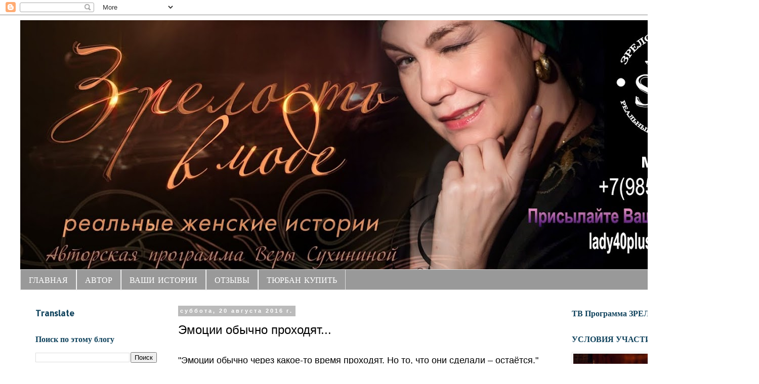

--- FILE ---
content_type: text/html; charset=UTF-8
request_url: http://www.lady40plus.com/2016/08/blog-post_20.html
body_size: 32431
content:
<!DOCTYPE html>
<html class='v2' dir='ltr' xmlns='http://www.w3.org/1999/xhtml' xmlns:b='http://www.google.com/2005/gml/b' xmlns:data='http://www.google.com/2005/gml/data' xmlns:expr='http://www.google.com/2005/gml/expr'>
<head>
<link href='https://www.blogger.com/static/v1/widgets/335934321-css_bundle_v2.css' rel='stylesheet' type='text/css'/>
<meta content='width=1100' name='viewport'/>
<meta content='text/html; charset=UTF-8' http-equiv='Content-Type'/>
<meta content='blogger' name='generator'/>
<link href='http://www.lady40plus.com/favicon.ico' rel='icon' type='image/x-icon'/>
<link href='http://www.lady40plus.com/2016/08/blog-post_20.html' rel='canonical'/>
<link rel="alternate" type="application/atom+xml" title="  LADY 40+  или  ЗРЕЛОСТЬ В МОДЕ - Atom" href="http://www.lady40plus.com/feeds/posts/default" />
<link rel="alternate" type="application/rss+xml" title="  LADY 40+  или  ЗРЕЛОСТЬ В МОДЕ - RSS" href="http://www.lady40plus.com/feeds/posts/default?alt=rss" />
<link rel="service.post" type="application/atom+xml" title="  LADY 40+  или  ЗРЕЛОСТЬ В МОДЕ - Atom" href="https://www.blogger.com/feeds/912698103880330247/posts/default" />

<link rel="alternate" type="application/atom+xml" title="  LADY 40+  или  ЗРЕЛОСТЬ В МОДЕ - Atom" href="http://www.lady40plus.com/feeds/4465134466987205250/comments/default" />
<!--Can't find substitution for tag [blog.ieCssRetrofitLinks]-->
<link href='https://blogger.googleusercontent.com/img/b/R29vZ2xl/AVvXsEiet_XNKpK8rtGdFqgPYfBjp5FeGploSbUN4PwltVi57lsXSwJOgZHxpQRw-s679Z-SUYZXwBut1HcFjllgwNznJALPQrxGK4RJkOAMQBT7Z1GOUwKJ61JVt5QToXaV2O_5M9xfXBfrYA/s640/IMG_6413.jpg' rel='image_src'/>
<meta content='Онлайн журнал для женщин LADY 40+ или ЗРЕЛОСТЬ В МОДЕ. Реальные женские истории, меняющие представление о возрасте! Всё о Вас и для Вас, Леди! Ломаем стереотипы! Продвигаем Ваш Личный Бренд! Присоединяйтесь! Расскажите и Вы свою историю Успеха, историю Любви!' name='description'/>
<meta content='http://www.lady40plus.com/2016/08/blog-post_20.html' property='og:url'/>
<meta content='Эмоции обычно проходят...' property='og:title'/>
<meta content='Онлайн журнал для женщин LADY 40+ или ЗРЕЛОСТЬ В МОДЕ. Реальные женские истории, меняющие представление о возрасте! Всё о Вас и для Вас, Леди! Ломаем стереотипы! Продвигаем Ваш Личный Бренд! Присоединяйтесь! Расскажите и Вы свою историю Успеха, историю Любви!' property='og:description'/>
<meta content='https://blogger.googleusercontent.com/img/b/R29vZ2xl/AVvXsEiet_XNKpK8rtGdFqgPYfBjp5FeGploSbUN4PwltVi57lsXSwJOgZHxpQRw-s679Z-SUYZXwBut1HcFjllgwNznJALPQrxGK4RJkOAMQBT7Z1GOUwKJ61JVt5QToXaV2O_5M9xfXBfrYA/w1200-h630-p-k-no-nu/IMG_6413.jpg' property='og:image'/>
<title>  LADY 40+  или  ЗРЕЛОСТЬ В МОДЕ: Эмоции обычно проходят...</title>
<style type='text/css'>@font-face{font-family:'Allerta Stencil';font-style:normal;font-weight:400;font-display:swap;src:url(//fonts.gstatic.com/s/allertastencil/v24/HTx0L209KT-LmIE9N7OR6eiycOe1_Db29XP-vA.woff2)format('woff2');unicode-range:U+0000-00FF,U+0131,U+0152-0153,U+02BB-02BC,U+02C6,U+02DA,U+02DC,U+0304,U+0308,U+0329,U+2000-206F,U+20AC,U+2122,U+2191,U+2193,U+2212,U+2215,U+FEFF,U+FFFD;}@font-face{font-family:'Cherry Cream Soda';font-style:normal;font-weight:400;font-display:swap;src:url(//fonts.gstatic.com/s/cherrycreamsoda/v21/UMBIrOxBrW6w2FFyi9paG0fdVdRciQd9A98ZD47H.woff2)format('woff2');unicode-range:U+0000-00FF,U+0131,U+0152-0153,U+02BB-02BC,U+02C6,U+02DA,U+02DC,U+0304,U+0308,U+0329,U+2000-206F,U+20AC,U+2122,U+2191,U+2193,U+2212,U+2215,U+FEFF,U+FFFD;}</style>
<style id='page-skin-1' type='text/css'><!--
/*
-----------------------------------------------
Blogger Template Style
Name:     Simple
Designer: Blogger
URL:      www.blogger.com
----------------------------------------------- */
/* Content
----------------------------------------------- */
body {
font: normal normal 12px 'Trebuchet MS', Trebuchet, Verdana, sans-serif;
color: #000000;
background: #ffffff none repeat scroll top left;
padding: 0 0 0 0;
}
html body .region-inner {
min-width: 0;
max-width: 100%;
width: auto;
}
h2 {
font-size: 22px;
}
a:link {
text-decoration:none;
color: #2288bb;
}
a:visited {
text-decoration:none;
color: #ff32a9;
}
a:hover {
text-decoration:underline;
color: #33aaff;
}
.body-fauxcolumn-outer .fauxcolumn-inner {
background: transparent none repeat scroll top left;
_background-image: none;
}
.body-fauxcolumn-outer .cap-top {
position: absolute;
z-index: 1;
height: 400px;
width: 100%;
}
.body-fauxcolumn-outer .cap-top .cap-left {
width: 100%;
background: transparent none repeat-x scroll top left;
_background-image: none;
}
.content-outer {
-moz-box-shadow: 0 0 0 rgba(0, 0, 0, .15);
-webkit-box-shadow: 0 0 0 rgba(0, 0, 0, .15);
-goog-ms-box-shadow: 0 0 0 #333333;
box-shadow: 0 0 0 rgba(0, 0, 0, .15);
margin-bottom: 1px;
}
.content-inner {
padding: 10px 40px;
}
.content-inner {
background-color: #ffffff;
}
/* Header
----------------------------------------------- */
.header-outer {
background: transparent none repeat-x scroll 0 -400px;
_background-image: none;
}
.Header h1 {
font: italic normal 70px Allerta Stencil;
color: #5421bb;
text-shadow: 0 0 0 rgba(0, 0, 0, .2);
}
.Header h1 a {
color: #5421bb;
}
.Header .description {
font-size: 18px;
color: #ff32a9;
}
.header-inner .Header .titlewrapper {
padding: 22px 0;
}
.header-inner .Header .descriptionwrapper {
padding: 0 0;
}
/* Tabs
----------------------------------------------- */
.tabs-inner .section:first-child {
border-top: 0 solid #dddddd;
}
.tabs-inner .section:first-child ul {
margin-top: -1px;
border-top: 1px solid #dddddd;
border-left: 1px solid #dddddd;
border-right: 1px solid #dddddd;
}
.tabs-inner .widget ul {
background: #999999 none repeat-x scroll 0 -800px;
_background-image: none;
border-bottom: 1px solid #dddddd;
margin-top: 0;
margin-left: -30px;
margin-right: -30px;
}
.tabs-inner .widget li a {
display: inline-block;
padding: .6em 1em;
font: normal normal 16px Cherry Cream Soda;
color: #ffffff;
border-left: 1px solid #ffffff;
border-right: 1px solid #dddddd;
}
.tabs-inner .widget li:first-child a {
border-left: none;
}
.tabs-inner .widget li.selected a, .tabs-inner .widget li a:hover {
color: #33aaff;
background-color: #888888;
text-decoration: none;
}
/* Columns
----------------------------------------------- */
.main-outer {
border-top: 0 solid transparent;
}
.fauxcolumn-left-outer .fauxcolumn-inner {
border-right: 1px solid transparent;
}
.fauxcolumn-right-outer .fauxcolumn-inner {
border-left: 1px solid transparent;
}
/* Headings
----------------------------------------------- */
div.widget > h2,
div.widget h2.title {
margin: 0 0 1em 0;
font: normal bold 16px Allerta Stencil;
color: #10435d;
}
/* Widgets
----------------------------------------------- */
.widget .zippy {
color: #999999;
text-shadow: 2px 2px 1px rgba(0, 0, 0, .1);
}
.widget .popular-posts ul {
list-style: none;
}
/* Posts
----------------------------------------------- */
h2.date-header {
font: normal bold 11px Arial, Tahoma, Helvetica, FreeSans, sans-serif;
}
.date-header span {
background-color: #bbbbbb;
color: #ffffff;
padding: 0.4em;
letter-spacing: 3px;
margin: inherit;
}
.main-inner {
padding-top: 35px;
padding-bottom: 65px;
}
.main-inner .column-center-inner {
padding: 0 0;
}
.main-inner .column-center-inner .section {
margin: 0 1em;
}
.post {
margin: 0 0 45px 0;
}
h3.post-title, .comments h4 {
font: normal normal 24px Impact, sans-serif;
margin: .75em 0 0;
}
.post-body {
font-size: 110%;
line-height: 1.4;
position: relative;
}
.post-body img, .post-body .tr-caption-container, .Profile img, .Image img,
.BlogList .item-thumbnail img {
padding: 2px;
background: #ffffff;
border: 1px solid #eeeeee;
-moz-box-shadow: 1px 1px 5px rgba(0, 0, 0, .1);
-webkit-box-shadow: 1px 1px 5px rgba(0, 0, 0, .1);
box-shadow: 1px 1px 5px rgba(0, 0, 0, .1);
}
.post-body img, .post-body .tr-caption-container {
padding: 5px;
}
.post-body .tr-caption-container {
color: #5421bb;
}
.post-body .tr-caption-container img {
padding: 0;
background: transparent;
border: none;
-moz-box-shadow: 0 0 0 rgba(0, 0, 0, .1);
-webkit-box-shadow: 0 0 0 rgba(0, 0, 0, .1);
box-shadow: 0 0 0 rgba(0, 0, 0, .1);
}
.post-header {
margin: 0 0 1.5em;
line-height: 1.6;
font-size: 90%;
}
.post-footer {
margin: 20px -2px 0;
padding: 5px 10px;
color: #666666;
background-color: #eeeeee;
border-bottom: 1px solid #eeeeee;
line-height: 1.6;
font-size: 90%;
}
#comments .comment-author {
padding-top: 1.5em;
border-top: 1px solid transparent;
background-position: 0 1.5em;
}
#comments .comment-author:first-child {
padding-top: 0;
border-top: none;
}
.avatar-image-container {
margin: .2em 0 0;
}
#comments .avatar-image-container img {
border: 1px solid #eeeeee;
}
/* Comments
----------------------------------------------- */
.comments .comments-content .icon.blog-author {
background-repeat: no-repeat;
background-image: url([data-uri]);
}
.comments .comments-content .loadmore a {
border-top: 1px solid #999999;
border-bottom: 1px solid #999999;
}
.comments .comment-thread.inline-thread {
background-color: #eeeeee;
}
.comments .continue {
border-top: 2px solid #999999;
}
/* Accents
---------------------------------------------- */
.section-columns td.columns-cell {
border-left: 1px solid transparent;
}
.blog-pager {
background: transparent url(//www.blogblog.com/1kt/simple/paging_dot.png) repeat-x scroll top center;
}
.blog-pager-older-link, .home-link,
.blog-pager-newer-link {
background-color: #ffffff;
padding: 5px;
}
.footer-outer {
border-top: 1px dashed #bbbbbb;
}
/* Mobile
----------------------------------------------- */
body.mobile  {
background-size: auto;
}
.mobile .body-fauxcolumn-outer {
background: transparent none repeat scroll top left;
}
.mobile .body-fauxcolumn-outer .cap-top {
background-size: 100% auto;
}
.mobile .content-outer {
-webkit-box-shadow: 0 0 3px rgba(0, 0, 0, .15);
box-shadow: 0 0 3px rgba(0, 0, 0, .15);
}
.mobile .tabs-inner .widget ul {
margin-left: 0;
margin-right: 0;
}
.mobile .post {
margin: 0;
}
.mobile .main-inner .column-center-inner .section {
margin: 0;
}
.mobile .date-header span {
padding: 0.1em 10px;
margin: 0 -10px;
}
.mobile h3.post-title {
margin: 0;
}
.mobile .blog-pager {
background: transparent none no-repeat scroll top center;
}
.mobile .footer-outer {
border-top: none;
}
.mobile .main-inner, .mobile .footer-inner {
background-color: #ffffff;
}
.mobile-index-contents {
color: #000000;
}
.mobile-link-button {
background-color: #2288bb;
}
.mobile-link-button a:link, .mobile-link-button a:visited {
color: #ffffff;
}
.mobile .tabs-inner .section:first-child {
border-top: none;
}
.mobile .tabs-inner .PageList .widget-content {
background-color: #888888;
color: #33aaff;
border-top: 1px solid #dddddd;
border-bottom: 1px solid #dddddd;
}
.mobile .tabs-inner .PageList .widget-content .pagelist-arrow {
border-left: 1px solid #dddddd;
}

--></style>
<style id='template-skin-1' type='text/css'><!--
body {
min-width: 1500px;
}
.content-outer, .content-fauxcolumn-outer, .region-inner {
min-width: 1500px;
max-width: 1500px;
_width: 1500px;
}
.main-inner .columns {
padding-left: 300px;
padding-right: 360px;
}
.main-inner .fauxcolumn-center-outer {
left: 300px;
right: 360px;
/* IE6 does not respect left and right together */
_width: expression(this.parentNode.offsetWidth -
parseInt("300px") -
parseInt("360px") + 'px');
}
.main-inner .fauxcolumn-left-outer {
width: 300px;
}
.main-inner .fauxcolumn-right-outer {
width: 360px;
}
.main-inner .column-left-outer {
width: 300px;
right: 100%;
margin-left: -300px;
}
.main-inner .column-right-outer {
width: 360px;
margin-right: -360px;
}
#layout {
min-width: 0;
}
#layout .content-outer {
min-width: 0;
width: 800px;
}
#layout .region-inner {
min-width: 0;
width: auto;
}
--></style>
<script type='text/javascript'>
        (function(i,s,o,g,r,a,m){i['GoogleAnalyticsObject']=r;i[r]=i[r]||function(){
        (i[r].q=i[r].q||[]).push(arguments)},i[r].l=1*new Date();a=s.createElement(o),
        m=s.getElementsByTagName(o)[0];a.async=1;a.src=g;m.parentNode.insertBefore(a,m)
        })(window,document,'script','https://www.google-analytics.com/analytics.js','ga');
        ga('create', 'UA-66638851-1', 'auto', 'blogger');
        ga('blogger.send', 'pageview');
      </script>
<link href='https://www.blogger.com/dyn-css/authorization.css?targetBlogID=912698103880330247&amp;zx=e889bd38-a743-4cdb-a191-b5f06f83c707' media='none' onload='if(media!=&#39;all&#39;)media=&#39;all&#39;' rel='stylesheet'/><noscript><link href='https://www.blogger.com/dyn-css/authorization.css?targetBlogID=912698103880330247&amp;zx=e889bd38-a743-4cdb-a191-b5f06f83c707' rel='stylesheet'/></noscript>
<meta name='google-adsense-platform-account' content='ca-host-pub-1556223355139109'/>
<meta name='google-adsense-platform-domain' content='blogspot.com'/>

<!-- data-ad-client=ca-pub-8432886189962232 -->

</head>
<body class='loading variant-simplysimple'>
<div class='navbar section' id='navbar' name='Панель навигации'><div class='widget Navbar' data-version='1' id='Navbar1'><script type="text/javascript">
    function setAttributeOnload(object, attribute, val) {
      if(window.addEventListener) {
        window.addEventListener('load',
          function(){ object[attribute] = val; }, false);
      } else {
        window.attachEvent('onload', function(){ object[attribute] = val; });
      }
    }
  </script>
<div id="navbar-iframe-container"></div>
<script type="text/javascript" src="https://apis.google.com/js/platform.js"></script>
<script type="text/javascript">
      gapi.load("gapi.iframes:gapi.iframes.style.bubble", function() {
        if (gapi.iframes && gapi.iframes.getContext) {
          gapi.iframes.getContext().openChild({
              url: 'https://www.blogger.com/navbar/912698103880330247?po\x3d4465134466987205250\x26origin\x3dhttp://www.lady40plus.com',
              where: document.getElementById("navbar-iframe-container"),
              id: "navbar-iframe"
          });
        }
      });
    </script><script type="text/javascript">
(function() {
var script = document.createElement('script');
script.type = 'text/javascript';
script.src = '//pagead2.googlesyndication.com/pagead/js/google_top_exp.js';
var head = document.getElementsByTagName('head')[0];
if (head) {
head.appendChild(script);
}})();
</script>
</div></div>
<div class='body-fauxcolumns'>
<div class='fauxcolumn-outer body-fauxcolumn-outer'>
<div class='cap-top'>
<div class='cap-left'></div>
<div class='cap-right'></div>
</div>
<div class='fauxborder-left'>
<div class='fauxborder-right'></div>
<div class='fauxcolumn-inner'>
</div>
</div>
<div class='cap-bottom'>
<div class='cap-left'></div>
<div class='cap-right'></div>
</div>
</div>
</div>
<div class='content'>
<div class='content-fauxcolumns'>
<div class='fauxcolumn-outer content-fauxcolumn-outer'>
<div class='cap-top'>
<div class='cap-left'></div>
<div class='cap-right'></div>
</div>
<div class='fauxborder-left'>
<div class='fauxborder-right'></div>
<div class='fauxcolumn-inner'>
</div>
</div>
<div class='cap-bottom'>
<div class='cap-left'></div>
<div class='cap-right'></div>
</div>
</div>
</div>
<div class='content-outer'>
<div class='content-cap-top cap-top'>
<div class='cap-left'></div>
<div class='cap-right'></div>
</div>
<div class='fauxborder-left content-fauxborder-left'>
<div class='fauxborder-right content-fauxborder-right'></div>
<div class='content-inner'>
<header>
<div class='header-outer'>
<div class='header-cap-top cap-top'>
<div class='cap-left'></div>
<div class='cap-right'></div>
</div>
<div class='fauxborder-left header-fauxborder-left'>
<div class='fauxborder-right header-fauxborder-right'></div>
<div class='region-inner header-inner'>
<div class='header section' id='header' name='Заголовок'><div class='widget Header' data-version='1' id='Header1'>
<div id='header-inner'>
<a href='http://www.lady40plus.com/' style='display: block'>
<img alt='  LADY 40+  или  ЗРЕЛОСТЬ В МОДЕ' height='494px; ' id='Header1_headerimg' src='https://blogger.googleusercontent.com/img/b/R29vZ2xl/AVvXsEigk088SlC-6MN5VzZ3mwRQLwLoeUcn5Jo7VE5VBh96ip79V7dhtyZGpr_MavDjnR3YCgEiRx-jpY6fadHUwn58-zOUYZsND7-Aef_9PyOuWmU13vzZB0ptdJy9vYBEItAAfJa-Vs32lQ/s1420/%25D1%2588%25D0%25B0%25D0%25BF%25D0%25BA%25D0%25B0+%25D0%25B0%25D0%25B2%25D1%2582%25D0%25BE%25D1%2580%25D1%2581%25D0%25BA%25D0%25B0%25D1%258F+%25D0%25BB%25D0%25BE%25D0%25B3%25D0%25BE.jpg' style='display: block' width='1420px; '/>
</a>
</div>
</div></div>
</div>
</div>
<div class='header-cap-bottom cap-bottom'>
<div class='cap-left'></div>
<div class='cap-right'></div>
</div>
</div>
</header>
<div class='tabs-outer'>
<div class='tabs-cap-top cap-top'>
<div class='cap-left'></div>
<div class='cap-right'></div>
</div>
<div class='fauxborder-left tabs-fauxborder-left'>
<div class='fauxborder-right tabs-fauxborder-right'></div>
<div class='region-inner tabs-inner'>
<div class='tabs section' id='crosscol' name='Поперечный столбец'><div class='widget PageList' data-version='1' id='PageList1'>
<h2>Страницы</h2>
<div class='widget-content'>
<ul>
<li>
<a href='http://www.lady40plus.com/'>ГЛАВНАЯ</a>
</li>
<li>
<a href='http://www.lady40plus.com/p/blog-page_23.html'> АВТОР</a>
</li>
<li>
<a href='http://www.lady40plus.com/p/blog-page_17.html'>ВАШИ ИСТОРИИ</a>
</li>
<li>
<a href='http://www.lady40plus.com/p/blog-page_19.html'>ОТЗЫВЫ </a>
</li>
<li>
<a href='http://www.livemaster.ru/svsclub'>ТЮРБАН КУПИТЬ</a>
</li>
</ul>
<div class='clear'></div>
</div>
</div></div>
<div class='tabs no-items section' id='crosscol-overflow' name='Cross-Column 2'></div>
</div>
</div>
<div class='tabs-cap-bottom cap-bottom'>
<div class='cap-left'></div>
<div class='cap-right'></div>
</div>
</div>
<div class='main-outer'>
<div class='main-cap-top cap-top'>
<div class='cap-left'></div>
<div class='cap-right'></div>
</div>
<div class='fauxborder-left main-fauxborder-left'>
<div class='fauxborder-right main-fauxborder-right'></div>
<div class='region-inner main-inner'>
<div class='columns fauxcolumns'>
<div class='fauxcolumn-outer fauxcolumn-center-outer'>
<div class='cap-top'>
<div class='cap-left'></div>
<div class='cap-right'></div>
</div>
<div class='fauxborder-left'>
<div class='fauxborder-right'></div>
<div class='fauxcolumn-inner'>
</div>
</div>
<div class='cap-bottom'>
<div class='cap-left'></div>
<div class='cap-right'></div>
</div>
</div>
<div class='fauxcolumn-outer fauxcolumn-left-outer'>
<div class='cap-top'>
<div class='cap-left'></div>
<div class='cap-right'></div>
</div>
<div class='fauxborder-left'>
<div class='fauxborder-right'></div>
<div class='fauxcolumn-inner'>
</div>
</div>
<div class='cap-bottom'>
<div class='cap-left'></div>
<div class='cap-right'></div>
</div>
</div>
<div class='fauxcolumn-outer fauxcolumn-right-outer'>
<div class='cap-top'>
<div class='cap-left'></div>
<div class='cap-right'></div>
</div>
<div class='fauxborder-left'>
<div class='fauxborder-right'></div>
<div class='fauxcolumn-inner'>
</div>
</div>
<div class='cap-bottom'>
<div class='cap-left'></div>
<div class='cap-right'></div>
</div>
</div>
<!-- corrects IE6 width calculation -->
<div class='columns-inner'>
<div class='column-center-outer'>
<div class='column-center-inner'>
<div class='main section' id='main' name='Основной'><div class='widget Blog' data-version='1' id='Blog1'>
<div class='blog-posts hfeed'>

          <div class="date-outer">
        
<h2 class='date-header'><span>суббота, 20 августа 2016&#8239;г.</span></h2>

          <div class="date-posts">
        
<div class='post-outer'>
<div class='post hentry' itemprop='blogPost' itemscope='itemscope' itemtype='http://schema.org/BlogPosting'>
<meta content='https://blogger.googleusercontent.com/img/b/R29vZ2xl/AVvXsEiet_XNKpK8rtGdFqgPYfBjp5FeGploSbUN4PwltVi57lsXSwJOgZHxpQRw-s679Z-SUYZXwBut1HcFjllgwNznJALPQrxGK4RJkOAMQBT7Z1GOUwKJ61JVt5QToXaV2O_5M9xfXBfrYA/s640/IMG_6413.jpg' itemprop='image_url'/>
<meta content='912698103880330247' itemprop='blogId'/>
<meta content='4465134466987205250' itemprop='postId'/>
<a name='4465134466987205250'></a>
<h3 class='post-title entry-title' itemprop='name'>
Эмоции обычно проходят...
</h3>
<div class='post-header'>
<div class='post-header-line-1'></div>
</div>
<div class='post-body entry-content' id='post-body-4465134466987205250' itemprop='articleBody'>
<div dir="ltr" style="text-align: left;" trbidi="on">
<script type="text/javascript">(function() {
  if (window.pluso)if (typeof window.pluso.start == "function") return;
  if (window.ifpluso==undefined) { window.ifpluso = 1;
    var d = document, s = d.createElement('script'), g = 'getElementsByTagName';
    s.type = 'text/javascript'; s.charset='UTF-8'; s.async = true;
    s.src = ('https:' == window.location.protocol ? 'https' : 'http')  + '://share.pluso.ru/pluso-like.js';
    var h=d[g]('body')[0];
    h.appendChild(s);
  }})();</script><br />
<div class="pluso" data-background="#ebebeb" data-options="big,square,line,horizontal,counter,theme=04" data-services="vkontakte,facebook,odnoklassniki,twitter,google,moimir,email,print">
</div>
<div class="fb-follow" data-href="https://www.facebook.com/lady40plus" data-layout="standard" data-show-faces="true">
</div>
<div dir="ltr" style="text-align: left;" trbidi="on">
<span style="font-size: large;">"Эмоции обычно через какое-то время проходят. Но то, что они сделали &#8211; остаётся."</span><br />
<span style="font-size: large;">Вильгельм Швебель</span><br />
<span style="font-size: large;"><br />
</span> <br />
<div class="separator" style="clear: both; text-align: center;">
<a href="https://blogger.googleusercontent.com/img/b/R29vZ2xl/AVvXsEiet_XNKpK8rtGdFqgPYfBjp5FeGploSbUN4PwltVi57lsXSwJOgZHxpQRw-s679Z-SUYZXwBut1HcFjllgwNznJALPQrxGK4RJkOAMQBT7Z1GOUwKJ61JVt5QToXaV2O_5M9xfXBfrYA/s1600/IMG_6413.jpg" imageanchor="1" style="margin-left: 1em; margin-right: 1em;"><img border="0" height="426" src="https://blogger.googleusercontent.com/img/b/R29vZ2xl/AVvXsEiet_XNKpK8rtGdFqgPYfBjp5FeGploSbUN4PwltVi57lsXSwJOgZHxpQRw-s679Z-SUYZXwBut1HcFjllgwNznJALPQrxGK4RJkOAMQBT7Z1GOUwKJ61JVt5QToXaV2O_5M9xfXBfrYA/s640/IMG_6413.jpg" width="640" /></a></div>
<span style="font-size: large;"><br />
</span> <span style="font-size: large;"><br />
</span> <span style="font-size: large;">ЧИТАЙТЕ И СМОТРИТЕ РЕАЛЬНЫЕ ЖЕНСКИЕ ИСТОРИИ!</span><br />
<span style="font-size: large;"><br />
</span> <br />
<div class="separator" style="clear: both; text-align: left;">
<a href="https://blogger.googleusercontent.com/img/b/R29vZ2xl/AVvXsEiwXaqNePa5WqOEFYoWkgUC8gSV8EhyphenhyphenY1dUcJ9pcN5paGl563CfyX0jk996JyikdPcgoV-y8X57GPz9fr5ObkUkTlfMaSDRBMiILwG3qMn3oOa1XbxnLWkz-1u26KNJHGqLM6f4M5qXdg/s1600/P8040307-1.jpg" imageanchor="1" style="margin-left: 1em; margin-right: 1em;"><img border="0" height="320" src="https://blogger.googleusercontent.com/img/b/R29vZ2xl/AVvXsEiwXaqNePa5WqOEFYoWkgUC8gSV8EhyphenhyphenY1dUcJ9pcN5paGl563CfyX0jk996JyikdPcgoV-y8X57GPz9fr5ObkUkTlfMaSDRBMiILwG3qMn3oOa1XbxnLWkz-1u26KNJHGqLM6f4M5qXdg/s320/P8040307-1.jpg" width="213" /></a>&nbsp;&nbsp;<a href="http://www.lady40plus.com/2015/08/blog-post_23.html" target="_blank">Любовь или есть, или её нет.</a></div>
<span style="font-size: large;"><br />
</span></div>
</div>
<div style='clear: both;'></div>
</div>
<div class='post-footer'>
<div class='post-footer-line post-footer-line-1'><div class='post-share-buttons goog-inline-block'>
<a class='goog-inline-block share-button sb-email' href='https://www.blogger.com/share-post.g?blogID=912698103880330247&postID=4465134466987205250&target=email' target='_blank' title='Отправить по электронной почте'><span class='share-button-link-text'>Отправить по электронной почте</span></a><a class='goog-inline-block share-button sb-blog' href='https://www.blogger.com/share-post.g?blogID=912698103880330247&postID=4465134466987205250&target=blog' onclick='window.open(this.href, "_blank", "height=270,width=475"); return false;' target='_blank' title='Написать об этом в блоге'><span class='share-button-link-text'>Написать об этом в блоге</span></a><a class='goog-inline-block share-button sb-twitter' href='https://www.blogger.com/share-post.g?blogID=912698103880330247&postID=4465134466987205250&target=twitter' target='_blank' title='Поделиться в X'><span class='share-button-link-text'>Поделиться в X</span></a><a class='goog-inline-block share-button sb-facebook' href='https://www.blogger.com/share-post.g?blogID=912698103880330247&postID=4465134466987205250&target=facebook' onclick='window.open(this.href, "_blank", "height=430,width=640"); return false;' target='_blank' title='Опубликовать в Facebook'><span class='share-button-link-text'>Опубликовать в Facebook</span></a><a class='goog-inline-block share-button sb-pinterest' href='https://www.blogger.com/share-post.g?blogID=912698103880330247&postID=4465134466987205250&target=pinterest' target='_blank' title='Поделиться в Pinterest'><span class='share-button-link-text'>Поделиться в Pinterest</span></a>
</div>
<span class='post-author vcard'>
Автор:
<span class='fn' itemprop='author' itemscope='itemscope' itemtype='http://schema.org/Person'>
<meta content='https://www.blogger.com/profile/03220517574021735344' itemprop='url'/>
<a class='g-profile' href='https://www.blogger.com/profile/03220517574021735344' rel='author' title='author profile'>
<span itemprop='name'>lady40plus</span>
</a>
</span>
</span>
<span class='post-timestamp'>
на
<meta content='http://www.lady40plus.com/2016/08/blog-post_20.html' itemprop='url'/>
<a class='timestamp-link' href='http://www.lady40plus.com/2016/08/blog-post_20.html' rel='bookmark' title='permanent link'><abbr class='published' itemprop='datePublished' title='2016-08-20T16:17:00+02:00'>16:17:00</abbr></a>
</span>
<span class='post-comment-link'>
</span>
<span class='post-icons'>
<span class='item-action'>
<a href='https://www.blogger.com/email-post/912698103880330247/4465134466987205250' title='Отправить сообщение по электронной почте'>
<img alt='' class='icon-action' height='13' src='//img1.blogblog.com/img/icon18_email.gif' width='18'/>
</a>
</span>
<span class='item-control blog-admin pid-297734021'>
<a href='https://www.blogger.com/post-edit.g?blogID=912698103880330247&postID=4465134466987205250&from=pencil' title='Изменить сообщение'>
<img alt='' class='icon-action' height='18' src='https://resources.blogblog.com/img/icon18_edit_allbkg.gif' width='18'/>
</a>
</span>
</span>
</div>
<div class='post-footer-line post-footer-line-2'><span class='post-backlinks post-comment-link'>
</span>
<span class='post-labels'>
Ярлыки:
<a href='http://www.lady40plus.com/search/label/%D0%92%D0%B5%D1%80%D0%B0%20%D0%A1%D1%83%D1%85%D0%B8%D0%BD%D0%B8%D0%BD%D0%B0' rel='tag'>Вера Сухинина</a>,
<a href='http://www.lady40plus.com/search/label/%D0%97%D1%80%D0%B5%D0%BB%D0%BE%D1%81%D1%82%D1%8C%20%D0%B2%20%D0%BC%D0%BE%D0%B4%D0%B5' rel='tag'>Зрелость в моде</a>,
<a href='http://www.lady40plus.com/search/label/%D0%BB%D0%B5%D0%B4%D0%B8%2040%2B' rel='tag'>леди 40+</a>,
<a href='http://www.lady40plus.com/search/label/%D0%9B%D1%8E%D0%B1%D0%BE%D0%B2%D1%8C' rel='tag'>Любовь</a>,
<a href='http://www.lady40plus.com/search/label/%D1%80%D0%B5%D0%B0%D0%BB%D1%8C%D0%BD%D1%8B%D0%B5%20%D0%B6%D0%B5%D0%BD%D1%81%D0%BA%D0%B8%D0%B5%20%D0%B8%D1%81%D1%82%D0%BE%D1%80%D0%B8%D0%B8' rel='tag'>реальные женские истории</a>,
<a href='http://www.lady40plus.com/search/label/%D1%86%D0%B8%D1%82%D0%B0%D1%82%D0%B0' rel='tag'>цитата</a>
</span>
</div>
<div class='post-footer-line post-footer-line-3'><span class='reaction-buttons'>
</span>
<span class='post-location'>
</span>
</div>
</div>
</div>
<div class='comments' id='comments'>
<a name='comments'></a>
<h4>Комментариев нет:</h4>
<div id='Blog1_comments-block-wrapper'>
<dl class='avatar-comment-indent' id='comments-block'>
</dl>
</div>
<p class='comment-footer'>
<div class='comment-form'>
<a name='comment-form'></a>
<h4 id='comment-post-message'>Отправить комментарий</h4>
<p>
</p>
<a href='https://www.blogger.com/comment/frame/912698103880330247?po=4465134466987205250&hl=ru&saa=85391&origin=http://www.lady40plus.com' id='comment-editor-src'></a>
<iframe allowtransparency='true' class='blogger-iframe-colorize blogger-comment-from-post' frameborder='0' height='410px' id='comment-editor' name='comment-editor' src='' width='100%'></iframe>
<script src='https://www.blogger.com/static/v1/jsbin/2830521187-comment_from_post_iframe.js' type='text/javascript'></script>
<script type='text/javascript'>
      BLOG_CMT_createIframe('https://www.blogger.com/rpc_relay.html');
    </script>
</div>
</p>
</div>
</div>

        </div></div>
      
</div>
<div class='blog-pager' id='blog-pager'>
<span id='blog-pager-newer-link'>
<a class='blog-pager-newer-link' href='http://www.lady40plus.com/2016/08/41-life-coach.html' id='Blog1_blog-pager-newer-link' title='Следующее'>Следующее</a>
</span>
<span id='blog-pager-older-link'>
<a class='blog-pager-older-link' href='http://www.lady40plus.com/2016/08/blog-post_10.html' id='Blog1_blog-pager-older-link' title='Предыдущее'>Предыдущее</a>
</span>
<a class='home-link' href='http://www.lady40plus.com/'>Главная страница</a>
</div>
<div class='clear'></div>
<div class='post-feeds'>
<div class='feed-links'>
Подписаться на:
<a class='feed-link' href='http://www.lady40plus.com/feeds/4465134466987205250/comments/default' target='_blank' type='application/atom+xml'>Комментарии к сообщению (Atom)</a>
</div>
</div>
</div></div>
</div>
</div>
<div class='column-left-outer'>
<div class='column-left-inner'>
<aside>
<div class='sidebar section' id='sidebar-left-1'><div class='widget Translate' data-version='1' id='Translate1'>
<h2 class='title'>Translate</h2>
<div id='google_translate_element'></div>
<script>
    function googleTranslateElementInit() {
      new google.translate.TranslateElement({
        pageLanguage: 'ru',
        autoDisplay: 'true',
        layout: google.translate.TranslateElement.InlineLayout.SIMPLE
      }, 'google_translate_element');
    }
  </script>
<script src='//translate.google.com/translate_a/element.js?cb=googleTranslateElementInit'></script>
<div class='clear'></div>
</div><div class='widget BlogSearch' data-version='1' id='BlogSearch1'>
<h2 class='title'>Поиск по этому блогу</h2>
<div class='widget-content'>
<div id='BlogSearch1_form'>
<form action='http://www.lady40plus.com/search' class='gsc-search-box' target='_top'>
<table cellpadding='0' cellspacing='0' class='gsc-search-box'>
<tbody>
<tr>
<td class='gsc-input'>
<input autocomplete='off' class='gsc-input' name='q' size='10' title='search' type='text' value=''/>
</td>
<td class='gsc-search-button'>
<input class='gsc-search-button' title='search' type='submit' value='Поиск'/>
</td>
</tr>
</tbody>
</table>
</form>
</div>
</div>
<div class='clear'></div>
</div><div class='widget Image' data-version='1' id='Image62'>
<h2>.</h2>
<div class='widget-content'>
<a href='http://www.livemaster.ru/svsclub'>
<img alt='.' height='183' id='Image62_img' src='https://blogger.googleusercontent.com/img/b/R29vZ2xl/AVvXsEiEiGF9xNgbC23C7WTOgunvJg0mCKail_jDx1Y1sm5grtdNlNhMU8AMBuh0egY0QE6_vsrddc9KatyEkBBrNX_F0s8KF7HnjRHpKSnXT6jDPHN9KwkZ1rtDy7gmgioTocE-wmdsbZpk6Q/s240/%25D0%25BA%25D1%2583%25D0%25BF%25D0%25B8%25D1%2582%25D1%258C+%25D1%2582%25D1%258E%25D1%2580%25D0%25B1%25D0%25B0%25D0%25BD%25D1%258B.jpg' width='240'/>
</a>
<br/>
<span class='caption'>www.livemaster.ru/svsclub</span>
</div>
<div class='clear'></div>
</div><div class='widget Image' data-version='1' id='Image1'>
<h2>ПОДПИСАТЬСЯ НА РАССЫЛКУ:</h2>
<div class='widget-content'>
<img alt='ПОДПИСАТЬСЯ НА РАССЫЛКУ:' height='167' id='Image1_img' src='https://blogger.googleusercontent.com/img/b/R29vZ2xl/AVvXsEgYGRRgtfwgah5HhtgYZXZ4rrVU1TtMhBxX2QMnE-ZnheO0Qh-BskDcCyxtoXdQkUrQTws99M8ZJs0qXtAoXSDAYpX3f_TFeRmWzPK6ozufGo2Xbewg4mpdfsb45lXGVZEKQKOF4yAIrA/s240/%25D0%25B1%25D0%25B0%25D0%25BD%25D0%25B5%25D1%2580+%25D0%25BA%25D0%25BB%25D1%2583%25D0%25B1%25D0%25B0.jpg' width='240'/>
<br/>
<span class='caption'>.</span>
</div>
<div class='clear'></div>
</div><div class='widget Stats' data-version='1' id='Stats1'>
<h2>Общее&#183;количество&#183;просмотров  страницы</h2>
<div class='widget-content'>
<div id='Stats1_content' style='display: none;'>
<script src='https://www.gstatic.com/charts/loader.js' type='text/javascript'></script>
<span id='Stats1_sparklinespan' style='display:inline-block; width:75px; height:30px'></span>
<span class='counter-wrapper graph-counter-wrapper' id='Stats1_totalCount'>
</span>
<div class='clear'></div>
</div>
</div>
</div><div class='widget Text' data-version='1' id='Text1'>
<h2 class='title'>ИНТЕРВЬЮ С ГЕРОИНЯМИ ПРОЕКТА:</h2>
<div class='widget-content'>
.
</div>
<div class='clear'></div>
</div><div class='widget Image' data-version='1' id='Image64'>
<h2>АЛЕКСАНДРА РАШЕЛЬ</h2>
<div class='widget-content'>
<a href='http://www.lady40plus.com/2016/12/blog-post_8.html'>
<img alt='АЛЕКСАНДРА РАШЕЛЬ' height='160' id='Image64_img' src='https://blogger.googleusercontent.com/img/b/R29vZ2xl/AVvXsEgd-Xn2JR5_dlf9zcdB3VtxGd4RIQsckEpdgY1R8U4q8rSvYWB__gbzQjvUYbOuXTbHjAqC0FAxoowUHW3vuUllVOWGsWQm3zaM6jd2lH0cq0gdl9wQ5nGo7QfZW9GL1d1brR61Rp0cvw/s240/IMG_9647.jpg' width='240'/>
</a>
<br/>
<span class='caption'>Совладелец клиники пластической хирургии</span>
</div>
<div class='clear'></div>
</div><div class='widget Image' data-version='1' id='Image60'>
<h2>ЛИНА ЛАЗАРЕВА</h2>
<div class='widget-content'>
<a href='http://www.lady40plus.com/2016/09/blog-post_64.html'>
<img alt='ЛИНА ЛАЗАРЕВА' height='240' id='Image60_img' src='https://blogger.googleusercontent.com/img/b/R29vZ2xl/AVvXsEhKCOy2FLmTPBL8X8bbq1r9bO3H2Lg74xZpQv27tmIn3egu-7n-HTTw3x5kReWQwsJKnEI2szzqkrurOkEmRe28zm2s9vv_v7uJg4IXPcXTVuTPCwzVnB1vQWzYlzuZD9q9GYAQNqxOAg/s240/IMG_0100.JPG' width='233'/>
</a>
<br/>
<span class='caption'>Радиоведущая</span>
</div>
<div class='clear'></div>
</div><div class='widget Image' data-version='1' id='Image59'>
<h2>ОЛЬГА БАТУРОВА</h2>
<div class='widget-content'>
<a href='http://www.lady40plus.com/2016/09/blog-post_69.html'>
<img alt='ОЛЬГА БАТУРОВА' height='240' id='Image59_img' src='https://blogger.googleusercontent.com/img/b/R29vZ2xl/AVvXsEiogra2qopuMXVQzTnNFPDwvs-qEXeDuICc-xLcB7cOktAGbK_4vI3OpEjInkCLS5DKXxKSeWC2eUdNLrPMtV3Oidy0UZToSB777bn_ieGYpDbbJkM6qYEZBq850lc_tNgeZS4eHKBDEg/s240/IMG_2859.JPG' width='180'/>
</a>
<br/>
<span class='caption'>Финансовый консультант</span>
</div>
<div class='clear'></div>
</div><div class='widget Image' data-version='1' id='Image58'>
<h2>ЕЛЕНА КОВАЛЮК</h2>
<div class='widget-content'>
<a href='http://www.lady40plus.com/2016/08/blog-post_30.html'>
<img alt='ЕЛЕНА КОВАЛЮК' height='240' id='Image58_img' src='https://blogger.googleusercontent.com/img/b/R29vZ2xl/AVvXsEjbe5cPfc8zYa1jVDWWLwwKLvWp9-FXJwZfxcm4FzGkjudm9X0iFmTHsniUr8TARkdoq0-GOp4BvRq_LLHY4fllNc9TUuY6fcbGFcyMtlBclPyw7mQAYY-CknmHx9DRDRNGC7pqrNSpeA/s1600/%25D0%25B0%25D0%25B2%25D0%25B3%25D1%2583%25D1%2581%25D1%2582+2016.jpg' width='160'/>
</a>
<br/>
<span class='caption'>Салонный бизнес</span>
</div>
<div class='clear'></div>
</div><div class='widget Image' data-version='1' id='Image56'>
<h2>ОЛЬГА МАНСУРОВА</h2>
<div class='widget-content'>
<a href='http://www.lady40plus.com/2016/08/41-life-coach.html'>
<img alt='ОЛЬГА МАНСУРОВА' height='160' id='Image56_img' src='https://blogger.googleusercontent.com/img/b/R29vZ2xl/AVvXsEgq01-xSDwpQB23hqY1jiQIE9WU3UXvQXuD2-gM_5KYZeUmfhq5XKVPD02xtCIVSj_QAyfwKmuS6Gh6gb0cSa4ghq3ozQKL2Uw76bUhmywr2266T6jkZLmj7adUT7MKmMj_PMqkxm5UhA/s1600/IMG_1101.jpg' width='240'/>
</a>
<br/>
<span class='caption'>LIFE COACH (PСC)</span>
</div>
<div class='clear'></div>
</div><div class='widget Image' data-version='1' id='Image54'>
<h2>АЛИНА СОЛОВЬЁВА</h2>
<div class='widget-content'>
<a href='http://www.lady40plus.com/2016/08/blog-post.html'>
<img alt='АЛИНА СОЛОВЬЁВА' height='160' id='Image54_img' src='https://blogger.googleusercontent.com/img/b/R29vZ2xl/AVvXsEjwKb2z17nJsePuV1KWLDRqeMUmiCXVAwIRM-WDtONpc0pIIN44sm0S6f2-t4w9siReIU2zKvEgjHrnukkOsqjC7BA_jgCHTzxz46p8ICJuOx8kpVmODIiOO7jGBF4H6Pkq-x9uDeDwIQ/s1600/IMG_0004.jpg' width='240'/>
</a>
<br/>
<span class='caption'>Мастер перманентного макияжа мирового уровня</span>
</div>
<div class='clear'></div>
</div><div class='widget Image' data-version='1' id='Image53'>
<h2>ТАТЬЯНА ШЕРЕМЕТЕВА</h2>
<div class='widget-content'>
<a href='http://www.lady40plus.com/2016/07/blog-post_31.html'>
<img alt='ТАТЬЯНА ШЕРЕМЕТЕВА' height='160' id='Image53_img' src='https://blogger.googleusercontent.com/img/b/R29vZ2xl/AVvXsEjbqf1NkjAZHbNu0wNpn-aKip-jSxQ7gyhC568Ba8y9RTpikBsvnWOtGCkKXWQy18uq8pGySk8-zE0_fG9_1rA715Ms4uLZTPHXOft6DD01kuRHYrvRS5gSIL8G2t9LFX_d-YE9hoQfYA/s240/2012-12-23+16.42.25.jpg' width='240'/>
</a>
<br/>
<span class='caption'>ПИСАТЕЛЬ</span>
</div>
<div class='clear'></div>
</div><div class='widget Image' data-version='1' id='Image51'>
<h2>АМАРИЯ РАЙ</h2>
<div class='widget-content'>
<a href='http://www.lady40plus.com/2016/07/blog-post_21.html'>
<img alt='АМАРИЯ РАЙ' height='170' id='Image51_img' src='https://blogger.googleusercontent.com/img/b/R29vZ2xl/AVvXsEhGrDxzXYGI7kWi2uGqgCCYS4OPSoxgutyWjqDUlH7y3hJouUdeq_qjzYXvkTYxh2wTDq7YEpEihqB9Cjy5Pp7skHCrhYLV09LyrChVk7gNqnPU-iFjumE2LYY1-4TxjZSugA84FupJ5A/s240/%25D0%25BF%25D0%25BE%25D1%2580%25D1%2582%25D1%2580%25D0%25B5%25D1%2582.jpg' width='240'/>
</a>
<br/>
<span class='caption'>Юрист, писатель, композитор, певица</span>
</div>
<div class='clear'></div>
</div><div class='widget Image' data-version='1' id='Image50'>
<h2>МАРИНА ЗАВЬЯЛОВА</h2>
<div class='widget-content'>
<a href='http://www.lady40plus.com/2016/07/blog-post_19.html'>
<img alt='МАРИНА ЗАВЬЯЛОВА' height='240' id='Image50_img' src='https://blogger.googleusercontent.com/img/b/R29vZ2xl/AVvXsEg3Bak9LOSNch_mPHtuPPblnxlYIwiEp37j-7ggKnkRCSHIvDK8ggQfMobE-wNCiHcVKBScKFR0DlECEcKcpidcBAB7DL_LhhzJ_b6foLNSTxclli8tNGfEn-nXDtyJw1RWWw2jG6XQ6g/s240/%25D0%259C%25D0%25B0%25D1%2580%25D0%25B8%25D0%25BD%25D0%25B0+%25D0%25A1%25D0%25B8%25D1%2582%25D0%25B8+%25D1%2581%25D1%2582%25D0%25BE%25D0%25B8%25D1%2582+%25D0%25B1%25D0%25B5%25D0%25B7+%25D1%2580%25D1%2583%25D0%25BA%2529.jpg' width='160'/>
</a>
<br/>
<span class='caption'>Член Союза писателей, бизнес Леди.</span>
</div>
<div class='clear'></div>
</div><div class='widget Image' data-version='1' id='Image48'>
<h2>ЮЛИЯ ТОЛСТЫХ</h2>
<div class='widget-content'>
<a href='http://www.lady40plus.com/2016/07/40-53.html'>
<img alt='ЮЛИЯ ТОЛСТЫХ' height='240' id='Image48_img' src='https://blogger.googleusercontent.com/img/b/R29vZ2xl/AVvXsEj1dM8pSH8rTB_Gvq6PSO6Nh-etOJaU7PoP1P23u1VLlYSwibAlNIzdgPea7Hv5056epu-RShcOi0vK1diTq4CCPvri_xH8XnNsXce8iUZSCjm3b3U-4d_FR0Y0e_rm-kDsl2OoJTkHsA/s240/IMG_6275.jpg' width='160'/>
</a>
<br/>
<span class='caption'>Хозяйка швейного производства</span>
</div>
<div class='clear'></div>
</div><div class='widget Image' data-version='1' id='Image47'>
<h2>ИРИНА ОСЮТИНА</h2>
<div class='widget-content'>
<a href='http://www.lady40plus.com/2016/07/blog-post.html'>
<img alt='ИРИНА ОСЮТИНА' height='240' id='Image47_img' src='https://blogger.googleusercontent.com/img/b/R29vZ2xl/AVvXsEhdAO_DWz-40Za4KsJzyYzGub4bsC2TLDRy5ZwB5WGk-h_bjfzVXTOb08DoWTPhwXlVjDQqtrbGY9TsY44nO401J3bpAwUfMw_qIN5s1cCd55gir5qAvIlnA8YsOBPvsS7LV7tN6eJd1w/s1600/%25D0%2592+%25D0%25B4%25D0%25B5%25D0%25BD%25D1%258C+%25D1%2580%25D0%25BE%25D0%25B6%25D0%25B4%25D0%25B5%25D0%25BD%25D0%25B8%25D1%258F.jpg' width='160'/>
</a>
<br/>
<span class='caption'>Психолог</span>
</div>
<div class='clear'></div>
</div><div class='widget Image' data-version='1' id='Image45'>
<h2>НАТАЛЬЯ РАЗИНА</h2>
<div class='widget-content'>
<a href='http://www.lady40plus.com/2016/06/blog-post_28.html'>
<img alt='НАТАЛЬЯ РАЗИНА' height='240' id='Image45_img' src='https://blogger.googleusercontent.com/img/b/R29vZ2xl/AVvXsEhfll5oIVS1aEOfboX4YVwdKNyXf6x0HKvXnfCoLVyl50WnO32zEvC-3zpLxYhEBqkdWfWFThigEabhIXAiHC0wcCyRDBGqNvHz80gGI4lsLNh1CQGQKXgz-IMNRG3mUcxJmK3ysYbftQ/s1600/1+%25D0%25BF%25D0%25BE%25D1%2580%25D1%2582%25D1%2580%25D0%25B5%25D1%2582.jpg' width='160'/>
</a>
<br/>
<span class='caption'>Психолог</span>
</div>
<div class='clear'></div>
</div><div class='widget Image' data-version='1' id='Image44'>
<h2>ИРИНА НЕРЕТИНА.</h2>
<div class='widget-content'>
<a href='http://www.lady40plus.com/2016/06/blog-post_21.html'>
<img alt='ИРИНА НЕРЕТИНА.' height='240' id='Image44_img' src='https://blogger.googleusercontent.com/img/b/R29vZ2xl/AVvXsEhEvMPOfj-FpqTY55ekR7qoPLzLOJULVf-ws0qIexVCiruas080BV_a9utcdsgmBaKRxmJ1rtE-1FNVmoY5wu-Itkbe8QCwfd4rIJtpdX7OOAFpFGoifufuEhyphenhyphenq9Kq_-8tUJutOp5Iibw/s240/IMG_4918.jpg' width='167'/>
</a>
<br/>
<span class='caption'>Дизайнер интерьеров</span>
</div>
<div class='clear'></div>
</div><div class='widget Image' data-version='1' id='Image42'>
<h2>ЛАРИСА ЦВЕТКОВА</h2>
<div class='widget-content'>
<a href='http://www.lady40plus.com/2016/06/blog-post_14.html'>
<img alt='ЛАРИСА ЦВЕТКОВА' height='240' id='Image42_img' src='https://blogger.googleusercontent.com/img/b/R29vZ2xl/AVvXsEiW5Lerzv_hAq2CpUDYDp3GvA5OO0roMwm3Ktvmru9ohdwU9DRJ_eXvyp8wmVuk1p0sWGRHMTe0zLcd2a8tb7R66iY794mQT_amN2dGqfSHK1_ZLAlGLE-AxXbzNd0dxS9anvgwIG37pQ/s1600/IMG_0009.jpg' width='165'/>
</a>
<br/>
<span class='caption'>Финансовый директор Группы компаний и фермер</span>
</div>
<div class='clear'></div>
</div><div class='widget Image' data-version='1' id='Image41'>
<h2>ОЛЬГА СЕРГЕЕВА</h2>
<div class='widget-content'>
<a href='http://www.lady40plus.com/2016/06/blog-post.html'>
<img alt='ОЛЬГА СЕРГЕЕВА' height='240' id='Image41_img' src='https://blogger.googleusercontent.com/img/b/R29vZ2xl/AVvXsEgM01-rrIDJF7REsVHM5C0L_0nqsxrJy-CW6M9EstmcBQhw9Nwy545h2x6VZUmKO7HaMfrouq9unccbiWG7FnN3lLCwvRVqPmiTBq5AaKfaSN58x44RZjK2t_cbJKSYup65rE6k6EHG2w/s1600/IMG_0008.jpg' width='160'/>
</a>
<br/>
<span class='caption'>Эксперт по элитной недвижимости</span>
</div>
<div class='clear'></div>
</div><div class='widget Image' data-version='1' id='Image38'>
<h2>ЕЛЕНА РАДИОН</h2>
<div class='widget-content'>
<a href='http://www.lady40plus.com/2016/05/function-if-window.html'>
<img alt='ЕЛЕНА РАДИОН' height='160' id='Image38_img' src='https://blogger.googleusercontent.com/img/b/R29vZ2xl/AVvXsEhViB6QlwOhg8yBIHC-mOMhyv6kDbB_8_6IRxYUjSEGHXsF3n6-__7u_QPhfiD0sbnNNfIP1idFguZ06heftiETREBDb5f9Uvh1CYcTl-dxnO3M1rzvtb28CRUbMUCevYuBX88YxaUDlg/s1600/IMG_9239.JPG' width='240'/>
</a>
<br/>
<span class='caption'>Основатель Института Красоты "Belle Allure "</span>
</div>
<div class='clear'></div>
</div><div class='widget Image' data-version='1' id='Image36'>
<h2>АННА ЧАКОВСКАЯ</h2>
<div class='widget-content'>
<a href='http://www.lady40plus.com/2016/08/blog-post_84.html'>
<img alt='АННА ЧАКОВСКАЯ' height='360' id='Image36_img' src='https://blogger.googleusercontent.com/img/b/R29vZ2xl/AVvXsEgVeSG3rpAW0QlZZWTHpmpCVP2LsqhdPwNxAchTZNl1k2AYnrFw9Yy1DQFM6x6T5aCf0VClcQia1b4VpVYVQ3TflfvoLrDuuW5ZefjCh_7O6wQIJCJUW-CZCRaiiPzzfOHx_v16fphR2g/s1600-r/IMG_0005.jpg' width='240'/>
</a>
<br/>
<span class='caption'>Кандидат филологических наук. Фермер</span>
</div>
<div class='clear'></div>
</div><div class='widget Image' data-version='1' id='Image34'>
<h2>ВИКТОРИЯ СТАРОВАТОВА.</h2>
<div class='widget-content'>
<a href='http://www.lady40plus.com/2016/04/blog-post_17.html'>
<img alt='ВИКТОРИЯ СТАРОВАТОВА.' height='240' id='Image34_img' src='https://blogger.googleusercontent.com/img/b/R29vZ2xl/AVvXsEhkEmLmGf8sXvgjRlxVZS8hRz_H3I32BXqeBp2REDXakpNX4DXLucJ1MghYBfFq2Uec29Zr40BcT98FN5Hbz47kO32hZZsuNrqE7oLoYptsH8WuM_8Had-OqXJqRb0mq9f1f-xJRLJ70A/s240/IMG_5155.jpg' width='160'/>
</a>
<br/>
<span class='caption'>Создатель Образовательного онлайн-сервиса Кластер "Действуй!"</span>
</div>
<div class='clear'></div>
</div><div class='widget Image' data-version='1' id='Image14'>
<h2>ЕВДОКИЯ ЛЕСОВЕЦ</h2>
<div class='widget-content'>
<a href='http://www.lady40plus.com/2016/04/3.html'>
<img alt='ЕВДОКИЯ ЛЕСОВЕЦ' height='158' id='Image14_img' src='https://blogger.googleusercontent.com/img/b/R29vZ2xl/AVvXsEiiyVAuBoLUitatqZ418P7ZyZ63jExqV3GFTlIBE-4OX4LFwtoG46SDzmCitt7PICSmXsKqJth5_CBskuW7nlf6P4ITthu5oyikycEf30evYxPFx-htOPJj7wIwVo8DeuQ-tDBz463Uqg/s1600-r/8B9B6313.JPG' width='240'/>
</a>
<br/>
<span class='caption'>Соучредитель агентства "Ангелы Мегаполиса". Видеоинтервью.</span>
</div>
<div class='clear'></div>
</div><div class='widget Image' data-version='1' id='Image4'>
<h2>БЭЛЛА КУРНОСОВА</h2>
<div class='widget-content'>
<a href='http://www.lady40plus.com/2016/03/3.html'>
<img alt='БЭЛЛА КУРНОСОВА' height='160' id='Image4_img' src='https://blogger.googleusercontent.com/img/b/R29vZ2xl/AVvXsEj5e740qfGkwwZ1WaaTMdAYnYLHH7meT29PD_4VAfU25sO_qvG596ZvGFmroFP5srj8AfpwDCxHm3vvV7BOkemm3R8J6L4nyMU77srzm-21mi5yfq2fNwAgX8MwVnFrZH9RTwgX639lBQ/s1600-r/IMG_0001-2.jpg' width='240'/>
</a>
<br/>
<span class='caption'>Сооснователь крупной транспортной компании "Наши Регионы".Видео интервью. История Успеха. История Семьи. История Любви.</span>
</div>
<div class='clear'></div>
</div><div class='widget Image' data-version='1' id='Image12'>
<h2>Наталья ТУРКЕНИЧ</h2>
<div class='widget-content'>
<a href='http://www.lady40plus.com/2016/01/blog-post_12.html'>
<img alt='Наталья ТУРКЕНИЧ' height='240' id='Image12_img' src='https://blogger.googleusercontent.com/img/b/R29vZ2xl/AVvXsEjEvaRhWX5eLc883nXiDWXpg5ey1NOwsvax_cB3pKdmh9x2EKdKGFFB1yd1r3XDsjiMR9WCeXQCbNPf_iddl0F-Ycu0ZWF8wyNwu5Uwm-1i24W8r11AmpQluWinKfD5cz9Ved6I4_IpFA/s1600-r/20151015vasilieffotoIMG_4879-1.jpg' width='160'/>
</a>
<br/>
<span class='caption'>"ЗРЕЛОСТЬ, "хорошо оформленная", ВСЕГДА В МОДЕ!" Наталья ТУРКЕНИЧ, эксперт моды.</span>
</div>
<div class='clear'></div>
</div><div class='widget Image' data-version='1' id='Image3'>
<h2>ЕЛЕНА КУШНЕРОВА</h2>
<div class='widget-content'>
<a href='http://www.lady40plus.com/2015/11/blog-post_13.html'>
<img alt='ЕЛЕНА КУШНЕРОВА' height='210' id='Image3_img' src='https://blogger.googleusercontent.com/img/b/R29vZ2xl/AVvXsEhpwnAHDhb2B6oJJmckYDzJgnYh812rLXv7wUOsAtm-v50C3Q-FUEUZgSPwkk1cbjJxHC-sSseY4sV93nefM3XDibA2VDJe2zGcawcxVBPR06k1Gt4m5OFlYRqhne3xnqL5qjbnXJw4Ew/s1600-r/20151011vasilieffotoIMG_3772-1.jpg' width='140'/>
</a>
<br/>
<span class='caption'>"Есть только сейчас!". Интервью с выдающейся русской пианисткой</span>
</div>
<div class='clear'></div>
</div><div class='widget Image' data-version='1' id='Image18'>
<h2>ТАША ШЕСТОПАЛОВА</h2>
<div class='widget-content'>
<a href='http://www.lady40plus.com/2015/10/40_20.html'>
<img alt='ТАША ШЕСТОПАЛОВА' height='120' id='Image18_img' src='https://blogger.googleusercontent.com/img/b/R29vZ2xl/AVvXsEiZughcfProeOwkZBptTcy4_vPxmJ3HQoAU6UX0qv4qVw2i3R9kfmzyMkadmyejuh-xKmTsi_O9l1rhHG8OyuINnqbQ-Z3FdW4jHNrIIzc_pJIfCNIzdo6tSIB5nLFXn7BVPf_JEAZsEA/s1600-r/20151009vasilieffotoIMG_3454.JPG' width='80'/>
</a>
<br/>
<span class='caption'>Как начать новое дело после 40?</span>
</div>
<div class='clear'></div>
</div><div class='widget Image' data-version='1' id='Image19'>
<h2>Татьяна Александровна ТАШКОВА</h2>
<div class='widget-content'>
<a href='http://www.lady40plus.com/2015/10/blog-post_14.html'>
<img alt='Татьяна Александровна ТАШКОВА' height='140' id='Image19_img' src='https://blogger.googleusercontent.com/img/b/R29vZ2xl/AVvXsEhelyhAj7OoiHIDG4kBzoU6X-jnBxkAlaKAjgiQ26idqi7Xk9rDD54GAfMe6t2-M4I7SDThC2ymdFL_dSLY4rw5Ma6eVbQO0xXIfhvUJ0Fy-ertmsVllTWjvvREqQ0K-n0s2wp-CandLg/s1600-r/20150910vasilieffotoIMG_1697-1.jpg' width='93'/>
</a>
<br/>
<span class='caption'>У Любви сердце большое.</span>
</div>
<div class='clear'></div>
</div><div class='widget Image' data-version='1' id='Image17'>
<h2>ЕЛЕНА РОНИНА</h2>
<div class='widget-content'>
<a href='http://www.lady40plus.com/2015/10/blog-post_7.html'>
<img alt='ЕЛЕНА РОНИНА' height='230' id='Image17_img' src='https://blogger.googleusercontent.com/img/b/R29vZ2xl/AVvXsEil5J6eMdZTW4PY4QxoNuvgPcA_9u1LhQlqDlbJcPX05jPdGWthRv1DaBQ_yR9NzZIQkXph2zqKuNKeYzj6aijBck7a-KhesrCHiRXMkzpEDqALOLQ_VT1W_Uf_RPCjz0F3SmPZb5FqRQ/s1600-r/20150909vasilieffotoIMG_1490-1.jpg' width='153'/>
</a>
<br/>
<span class='caption'>Как понять, что это твой человек? Три брака к счастью!</span>
</div>
<div class='clear'></div>
</div><div class='widget Image' data-version='1' id='Image16'>
<h2>Титова Елена Ивановна</h2>
<div class='widget-content'>
<a href='http://www.lady40plus.com/2015/09/40.html'>
<img alt='Титова Елена Ивановна' height='230' id='Image16_img' src='https://blogger.googleusercontent.com/img/b/R29vZ2xl/AVvXsEiuvnlyLeSKZmZKtQFurcqFfovvl4ckJCTP4jGnh-TEefofPw_BqukcfU71NWYGosQdiryLlLzZLKYqiP1pHgLHt86FhE4JxgLJfoygl6OksmILrTW9olrX21yCX2vqM9eziJgjZYqGYA/s230/P8270221-1.jpg' width='153'/>
</a>
<br/>
<span class='caption'>Беременность - подарок для организма, даже после 40.</span>
</div>
<div class='clear'></div>
</div><div class='widget Image' data-version='1' id='Image15'>
<h2>Татьяна Корниенко</h2>
<div class='widget-content'>
<a href='http://www.lady40plus.com/2015/09/blog-post_12.html'>
<img alt='Татьяна Корниенко' height='230' id='Image15_img' src='https://blogger.googleusercontent.com/img/b/R29vZ2xl/AVvXsEilEqZb4dglikGCMYsLt4jsCn22QA99V9gatDM841nKvFv6gZfqlhyQkJHVeZbDUsN411hvLDLIjxL47O5v309lH2L0_vYDYt3JQyHLa2hmykOTxYafLFGt8Ua1wBFql8lz6ukyM_ldrQ/s230/20150729+Vasilieffoto+021-1.jpg' width='153'/>
</a>
<br/>
<span class='caption'>Счастье в тарелке</span>
</div>
<div class='clear'></div>
</div><div class='widget Image' data-version='1' id='Image2'>
<h2>Милованова Марина Юрьевна -доцент РГГУ,  кандидат исторических наук</h2>
<div class='widget-content'>
<a href='http://www.lady40plus.com/2015/08/blog-post_19.html'>
<img alt='Милованова Марина Юрьевна -доцент РГГУ,  кандидат исторических наук' height='160' id='Image2_img' src='https://blogger.googleusercontent.com/img/b/R29vZ2xl/AVvXsEispSuO-V1YLNfFecm69nvDKAMZjG59HQUHbfkq9BKHLq7k6DYqjZOunJRMA6ogTSfgNxFU7JN5NAdnJST5CRLSIghdjHSHRDc-HKBrY7vaTQYHT8HPGQhyZMC8Q3bCRmt1x8EnYkxsyg/s160/20150805+Vasilieffoto+012-1.jpg' width='107'/>
</a>
<br/>
<span class='caption'>Мужчины - это сила, а женщины, объединённые идеей - Великая сила! пост от 19.08.2015</span>
</div>
<div class='clear'></div>
</div><div class='widget Image' data-version='1' id='Image7'>
<h2>Наталья Александровна Назарова, кмн, врач гинеколог-эндокринолог ТН КЛИНИКА на Житной 10</h2>
<div class='widget-content'>
<a href='http://www.lady40plus.com/2015/07/40-1.html#links'>
<img alt='Наталья Александровна Назарова, кмн, врач гинеколог-эндокринолог ТН КЛИНИКА на Житной 10' height='360' id='Image7_img' src='https://blogger.googleusercontent.com/img/b/R29vZ2xl/AVvXsEjiIQcv760Ga4Oy_in_zyeTbjGwGYQoRpYijVqpQ9CjXSUltXvsFHulsBwNgwmsU4DNrl7sKpzbmfiUyyOqZPXH1Pg5mVh4oh1ChRM0RDeiOWeSbNTfrwkPETL_GtrFkaHE85ktAuEROQ/s1600/20150630+Vasilieffoto+010.JPG' width='240'/>
</a>
<br/>
<span class='caption'>О Любви, гормонах, интимном омоложении, родах и мифах возраста 40+. Пост от 14.07.2015, 21.07.2015, 21.08.2015</span>
</div>
<div class='clear'></div>
</div><div class='widget Image' data-version='1' id='Image11'>
<h2>Мацкевич Ольга</h2>
<div class='widget-content'>
<a href='http://www.lady40plus.com/2015/09/blog-post.html'>
<img alt='Мацкевич Ольга' height='360' id='Image11_img' src='https://blogger.googleusercontent.com/img/b/R29vZ2xl/AVvXsEg4hfM-U0yegVvQfVGIMrnXUYukDnV5bzl6DGWyLqn_DtklV5YO9x6rkjNQQpQ9qPz6HAq94cNwsYZy69RiekkBeSuGTQn6Fm8vhaWlmTg-m6GT0EluQG6KmBZZZnR3v_hxF4k2yZ9iDA/s1600-r/P8200148-1.jpg' width='240'/>
</a>
<br/>
<span class='caption'>Ничего не бывает случайно. История Любви. пост от 01.09.2015</span>
</div>
<div class='clear'></div>
</div><div class='widget Image' data-version='1' id='Image10'>
<h2>Старосельцева Наталья</h2>
<div class='widget-content'>
<a href='http://www.lady40plus.com/2015/08/blog-post_23.html'>
<img alt='Старосельцева Наталья' height='360' id='Image10_img' src='https://blogger.googleusercontent.com/img/b/R29vZ2xl/AVvXsEgYJ77UYoMDzwWklhWNTbBiuYdsaftAppq5AM12evyVv6fn9EQt0HaOSQXwQFkso8WHe-r5mXIpRQI4BHkkoPqOknxLVdFZKb09ElMAK6r8vS8LvEDc0ohhA9kBC4cMLAwoyLxyLt564g/s1600-r/P8040307-1.jpg' width='240'/>
</a>
<br/>
<span class='caption'>Любовь или есть, или её нет.</span>
</div>
<div class='clear'></div>
</div><div class='widget Image' data-version='1' id='Image8'>
<h2>НАТАЛЬЯ САМАРА - винный эксперт, журналист, экономист</h2>
<div class='widget-content'>
<a href='http://lady40plus.blogspot.ru/2015/08/blog-post.html#gpluscomments'>
<img alt='НАТАЛЬЯ САМАРА - винный эксперт, журналист, экономист' height='160' id='Image8_img' src='https://blogger.googleusercontent.com/img/b/R29vZ2xl/AVvXsEhf20CkiWvX6lNYURV_Nj6g4d3KTcgs5MqT6cbC6t-LG70_Wx_G6i1DmHIfjRp_Eib2mc0UQQMSmQIr1wwZHn-6k3I1mF6At836WHViO8yqFgJGjIRZYdecdLvZlOLGjLblCskuy9bXLA/s160/IMG_0417.JPG' width='107'/>
</a>
<br/>
<span class='caption'>нет мужчин - нет проблем! пост от 13.08.2015</span>
</div>
<div class='clear'></div>
</div><div class='widget Image' data-version='1' id='Image6'>
<h2>Кузнецова Марина хозяйка бутика CORTILE  на Мясницкой 22/2</h2>
<div class='widget-content'>
<a href='http://www.lady40plus.com/2015/07/40-cortile.html'>
<img alt='Кузнецова Марина хозяйка бутика CORTILE  на Мясницкой 22/2' height='160' id='Image6_img' src='https://blogger.googleusercontent.com/img/b/R29vZ2xl/AVvXsEiiv7xyLPaQYJ-dQuRl5MUgOIpPpknADv1AqWACynpXn9a1goE5aY-exzcWsA6p4IBZSH4aU1tFSZ6OlGwNtnBsYxGixlYsdqGlUwkZCJpRBxMxYLqJNL2hQRe1_5oiAoI2gfFu8h1hbg/s160/20150625+Vasilieffoto+011.JPG' width='107'/>
</a>
<br/>
<span class='caption'>О моде, Любви после 40 и перестройке. Пост от 03.07.2015</span>
</div>
<div class='clear'></div>
</div><div class='widget BlogArchive' data-version='1' id='BlogArchive1'>
<h2>Архив блога</h2>
<div class='widget-content'>
<div id='ArchiveList'>
<div id='BlogArchive1_ArchiveList'>
<select id='BlogArchive1_ArchiveMenu'>
<option value=''>Архив блога</option>
<option value='http://www.lady40plus.com/2023_12_23_archive.html'>дек. 23 (1)</option>
<option value='http://www.lady40plus.com/2023_12_18_archive.html'>дек. 18 (1)</option>
<option value='http://www.lady40plus.com/2023_11_23_archive.html'>нояб. 23 (1)</option>
<option value='http://www.lady40plus.com/2023_09_26_archive.html'>сент. 26 (1)</option>
<option value='http://www.lady40plus.com/2023_07_04_archive.html'>июл. 04 (1)</option>
<option value='http://www.lady40plus.com/2023_04_04_archive.html'>апр. 04 (1)</option>
<option value='http://www.lady40plus.com/2023_03_20_archive.html'>мар. 20 (1)</option>
<option value='http://www.lady40plus.com/2023_02_24_archive.html'>февр. 24 (1)</option>
<option value='http://www.lady40plus.com/2022_11_28_archive.html'>нояб. 28 (2)</option>
<option value='http://www.lady40plus.com/2022_10_23_archive.html'>окт. 23 (1)</option>
<option value='http://www.lady40plus.com/2022_10_22_archive.html'>окт. 22 (1)</option>
<option value='http://www.lady40plus.com/2022_10_15_archive.html'>окт. 15 (1)</option>
<option value='http://www.lady40plus.com/2022_10_13_archive.html'>окт. 13 (2)</option>
<option value='http://www.lady40plus.com/2022_05_08_archive.html'>мая 08 (1)</option>
<option value='http://www.lady40plus.com/2022_05_07_archive.html'>мая 07 (2)</option>
<option value='http://www.lady40plus.com/2020_12_06_archive.html'>дек. 06 (1)</option>
<option value='http://www.lady40plus.com/2019_02_15_archive.html'>февр. 15 (1)</option>
<option value='http://www.lady40plus.com/2018_08_28_archive.html'>авг. 28 (1)</option>
<option value='http://www.lady40plus.com/2018_01_11_archive.html'>янв. 11 (2)</option>
<option value='http://www.lady40plus.com/2017_06_30_archive.html'>июн. 30 (1)</option>
<option value='http://www.lady40plus.com/2017_05_30_archive.html'>мая 30 (1)</option>
<option value='http://www.lady40plus.com/2017_05_23_archive.html'>мая 23 (1)</option>
<option value='http://www.lady40plus.com/2017_05_14_archive.html'>мая 14 (1)</option>
<option value='http://www.lady40plus.com/2017_04_26_archive.html'>апр. 26 (1)</option>
<option value='http://www.lady40plus.com/2017_03_28_archive.html'>мар. 28 (1)</option>
<option value='http://www.lady40plus.com/2017_03_24_archive.html'>мар. 24 (1)</option>
<option value='http://www.lady40plus.com/2017_03_15_archive.html'>мар. 15 (1)</option>
<option value='http://www.lady40plus.com/2017_03_09_archive.html'>мар. 09 (2)</option>
<option value='http://www.lady40plus.com/2017_03_03_archive.html'>мар. 03 (1)</option>
<option value='http://www.lady40plus.com/2017_03_02_archive.html'>мар. 02 (3)</option>
<option value='http://www.lady40plus.com/2017_03_01_archive.html'>мар. 01 (1)</option>
<option value='http://www.lady40plus.com/2017_02_28_archive.html'>февр. 28 (2)</option>
<option value='http://www.lady40plus.com/2017_02_22_archive.html'>февр. 22 (1)</option>
<option value='http://www.lady40plus.com/2017_02_18_archive.html'>февр. 18 (1)</option>
<option value='http://www.lady40plus.com/2017_02_13_archive.html'>февр. 13 (1)</option>
<option value='http://www.lady40plus.com/2017_02_07_archive.html'>февр. 07 (1)</option>
<option value='http://www.lady40plus.com/2017_01_30_archive.html'>янв. 30 (1)</option>
<option value='http://www.lady40plus.com/2017_01_28_archive.html'>янв. 28 (1)</option>
<option value='http://www.lady40plus.com/2017_01_27_archive.html'>янв. 27 (1)</option>
<option value='http://www.lady40plus.com/2016_12_31_archive.html'>дек. 31 (1)</option>
<option value='http://www.lady40plus.com/2016_12_29_archive.html'>дек. 29 (2)</option>
<option value='http://www.lady40plus.com/2016_12_19_archive.html'>дек. 19 (1)</option>
<option value='http://www.lady40plus.com/2016_12_08_archive.html'>дек. 08 (1)</option>
<option value='http://www.lady40plus.com/2016_12_01_archive.html'>дек. 01 (1)</option>
<option value='http://www.lady40plus.com/2016_11_30_archive.html'>нояб. 30 (1)</option>
<option value='http://www.lady40plus.com/2016_11_29_archive.html'>нояб. 29 (2)</option>
<option value='http://www.lady40plus.com/2016_11_22_archive.html'>нояб. 22 (2)</option>
<option value='http://www.lady40plus.com/2016_11_21_archive.html'>нояб. 21 (1)</option>
<option value='http://www.lady40plus.com/2016_11_18_archive.html'>нояб. 18 (1)</option>
<option value='http://www.lady40plus.com/2016_11_17_archive.html'>нояб. 17 (1)</option>
<option value='http://www.lady40plus.com/2016_11_16_archive.html'>нояб. 16 (1)</option>
<option value='http://www.lady40plus.com/2016_11_15_archive.html'>нояб. 15 (1)</option>
<option value='http://www.lady40plus.com/2016_11_14_archive.html'>нояб. 14 (1)</option>
<option value='http://www.lady40plus.com/2016_11_11_archive.html'>нояб. 11 (1)</option>
<option value='http://www.lady40plus.com/2016_11_10_archive.html'>нояб. 10 (1)</option>
<option value='http://www.lady40plus.com/2016_11_02_archive.html'>нояб. 02 (1)</option>
<option value='http://www.lady40plus.com/2016_11_01_archive.html'>нояб. 01 (2)</option>
<option value='http://www.lady40plus.com/2016_10_31_archive.html'>окт. 31 (1)</option>
<option value='http://www.lady40plus.com/2016_10_28_archive.html'>окт. 28 (1)</option>
<option value='http://www.lady40plus.com/2016_10_27_archive.html'>окт. 27 (2)</option>
<option value='http://www.lady40plus.com/2016_10_26_archive.html'>окт. 26 (1)</option>
<option value='http://www.lady40plus.com/2016_10_25_archive.html'>окт. 25 (1)</option>
<option value='http://www.lady40plus.com/2016_10_24_archive.html'>окт. 24 (1)</option>
<option value='http://www.lady40plus.com/2016_10_21_archive.html'>окт. 21 (1)</option>
<option value='http://www.lady40plus.com/2016_10_19_archive.html'>окт. 19 (1)</option>
<option value='http://www.lady40plus.com/2016_10_18_archive.html'>окт. 18 (1)</option>
<option value='http://www.lady40plus.com/2016_10_17_archive.html'>окт. 17 (1)</option>
<option value='http://www.lady40plus.com/2016_10_14_archive.html'>окт. 14 (1)</option>
<option value='http://www.lady40plus.com/2016_10_13_archive.html'>окт. 13 (1)</option>
<option value='http://www.lady40plus.com/2016_10_12_archive.html'>окт. 12 (1)</option>
<option value='http://www.lady40plus.com/2016_10_11_archive.html'>окт. 11 (1)</option>
<option value='http://www.lady40plus.com/2016_10_03_archive.html'>окт. 03 (1)</option>
<option value='http://www.lady40plus.com/2016_09_30_archive.html'>сент. 30 (1)</option>
<option value='http://www.lady40plus.com/2016_09_29_archive.html'>сент. 29 (1)</option>
<option value='http://www.lady40plus.com/2016_09_28_archive.html'>сент. 28 (1)</option>
<option value='http://www.lady40plus.com/2016_09_26_archive.html'>сент. 26 (1)</option>
<option value='http://www.lady40plus.com/2016_09_24_archive.html'>сент. 24 (1)</option>
<option value='http://www.lady40plus.com/2016_09_23_archive.html'>сент. 23 (1)</option>
<option value='http://www.lady40plus.com/2016_09_22_archive.html'>сент. 22 (1)</option>
<option value='http://www.lady40plus.com/2016_09_21_archive.html'>сент. 21 (1)</option>
<option value='http://www.lady40plus.com/2016_09_20_archive.html'>сент. 20 (1)</option>
<option value='http://www.lady40plus.com/2016_09_19_archive.html'>сент. 19 (2)</option>
<option value='http://www.lady40plus.com/2016_09_18_archive.html'>сент. 18 (1)</option>
<option value='http://www.lady40plus.com/2016_09_16_archive.html'>сент. 16 (1)</option>
<option value='http://www.lady40plus.com/2016_09_15_archive.html'>сент. 15 (1)</option>
<option value='http://www.lady40plus.com/2016_09_14_archive.html'>сент. 14 (1)</option>
<option value='http://www.lady40plus.com/2016_09_12_archive.html'>сент. 12 (1)</option>
<option value='http://www.lady40plus.com/2016_09_09_archive.html'>сент. 09 (2)</option>
<option value='http://www.lady40plus.com/2016_09_06_archive.html'>сент. 06 (1)</option>
<option value='http://www.lady40plus.com/2016_08_30_archive.html'>авг. 30 (1)</option>
<option value='http://www.lady40plus.com/2016_08_28_archive.html'>авг. 28 (1)</option>
<option value='http://www.lady40plus.com/2016_08_27_archive.html'>авг. 27 (1)</option>
<option value='http://www.lady40plus.com/2016_08_23_archive.html'>авг. 23 (1)</option>
<option value='http://www.lady40plus.com/2016_08_20_archive.html'>авг. 20 (1)</option>
<option value='http://www.lady40plus.com/2016_08_10_archive.html'>авг. 10 (1)</option>
<option value='http://www.lady40plus.com/2016_08_08_archive.html'>авг. 08 (1)</option>
<option value='http://www.lady40plus.com/2016_07_31_archive.html'>июл. 31 (2)</option>
<option value='http://www.lady40plus.com/2016_07_21_archive.html'>июл. 21 (1)</option>
<option value='http://www.lady40plus.com/2016_07_19_archive.html'>июл. 19 (1)</option>
<option value='http://www.lady40plus.com/2016_07_14_archive.html'>июл. 14 (1)</option>
<option value='http://www.lady40plus.com/2016_07_12_archive.html'>июл. 12 (1)</option>
<option value='http://www.lady40plus.com/2016_07_05_archive.html'>июл. 05 (1)</option>
<option value='http://www.lady40plus.com/2016_06_28_archive.html'>июн. 28 (1)</option>
<option value='http://www.lady40plus.com/2016_06_24_archive.html'>июн. 24 (1)</option>
<option value='http://www.lady40plus.com/2016_06_21_archive.html'>июн. 21 (1)</option>
<option value='http://www.lady40plus.com/2016_06_15_archive.html'>июн. 15 (1)</option>
<option value='http://www.lady40plus.com/2016_06_14_archive.html'>июн. 14 (1)</option>
<option value='http://www.lady40plus.com/2016_06_08_archive.html'>июн. 08 (1)</option>
<option value='http://www.lady40plus.com/2016_06_07_archive.html'>июн. 07 (1)</option>
<option value='http://www.lady40plus.com/2016_05_27_archive.html'>мая 27 (1)</option>
<option value='http://www.lady40plus.com/2016_05_26_archive.html'>мая 26 (1)</option>
<option value='http://www.lady40plus.com/2016_05_22_archive.html'>мая 22 (1)</option>
<option value='http://www.lady40plus.com/2016_05_16_archive.html'>мая 16 (1)</option>
<option value='http://www.lady40plus.com/2016_05_13_archive.html'>мая 13 (1)</option>
<option value='http://www.lady40plus.com/2016_05_12_archive.html'>мая 12 (1)</option>
<option value='http://www.lady40plus.com/2016_04_22_archive.html'>апр. 22 (1)</option>
<option value='http://www.lady40plus.com/2016_04_17_archive.html'>апр. 17 (1)</option>
<option value='http://www.lady40plus.com/2016_04_12_archive.html'>апр. 12 (1)</option>
<option value='http://www.lady40plus.com/2016_04_08_archive.html'>апр. 08 (1)</option>
<option value='http://www.lady40plus.com/2016_04_06_archive.html'>апр. 06 (1)</option>
<option value='http://www.lady40plus.com/2016_04_01_archive.html'>апр. 01 (1)</option>
<option value='http://www.lady40plus.com/2016_03_31_archive.html'>мар. 31 (1)</option>
<option value='http://www.lady40plus.com/2016_03_29_archive.html'>мар. 29 (2)</option>
<option value='http://www.lady40plus.com/2016_03_23_archive.html'>мар. 23 (1)</option>
<option value='http://www.lady40plus.com/2016_03_22_archive.html'>мар. 22 (1)</option>
<option value='http://www.lady40plus.com/2016_03_21_archive.html'>мар. 21 (1)</option>
<option value='http://www.lady40plus.com/2016_03_20_archive.html'>мар. 20 (1)</option>
<option value='http://www.lady40plus.com/2016_03_04_archive.html'>мар. 04 (1)</option>
<option value='http://www.lady40plus.com/2016_03_02_archive.html'>мар. 02 (1)</option>
<option value='http://www.lady40plus.com/2016_02_29_archive.html'>февр. 29 (1)</option>
<option value='http://www.lady40plus.com/2016_02_25_archive.html'>февр. 25 (1)</option>
<option value='http://www.lady40plus.com/2016_02_16_archive.html'>февр. 16 (1)</option>
<option value='http://www.lady40plus.com/2016_02_10_archive.html'>февр. 10 (1)</option>
<option value='http://www.lady40plus.com/2016_02_06_archive.html'>февр. 06 (1)</option>
<option value='http://www.lady40plus.com/2016_02_05_archive.html'>февр. 05 (1)</option>
<option value='http://www.lady40plus.com/2016_02_04_archive.html'>февр. 04 (1)</option>
<option value='http://www.lady40plus.com/2016_02_03_archive.html'>февр. 03 (1)</option>
<option value='http://www.lady40plus.com/2016_01_22_archive.html'>янв. 22 (1)</option>
<option value='http://www.lady40plus.com/2016_01_18_archive.html'>янв. 18 (1)</option>
<option value='http://www.lady40plus.com/2016_01_15_archive.html'>янв. 15 (1)</option>
<option value='http://www.lady40plus.com/2016_01_12_archive.html'>янв. 12 (1)</option>
<option value='http://www.lady40plus.com/2016_01_02_archive.html'>янв. 02 (1)</option>
<option value='http://www.lady40plus.com/2015_12_30_archive.html'>дек. 30 (2)</option>
<option value='http://www.lady40plus.com/2015_12_23_archive.html'>дек. 23 (1)</option>
<option value='http://www.lady40plus.com/2015_12_11_archive.html'>дек. 11 (1)</option>
<option value='http://www.lady40plus.com/2015_12_08_archive.html'>дек. 08 (1)</option>
<option value='http://www.lady40plus.com/2015_12_04_archive.html'>дек. 04 (1)</option>
<option value='http://www.lady40plus.com/2015_12_02_archive.html'>дек. 02 (1)</option>
<option value='http://www.lady40plus.com/2015_11_25_archive.html'>нояб. 25 (1)</option>
<option value='http://www.lady40plus.com/2015_11_18_archive.html'>нояб. 18 (1)</option>
<option value='http://www.lady40plus.com/2015_11_17_archive.html'>нояб. 17 (1)</option>
<option value='http://www.lady40plus.com/2015_11_13_archive.html'>нояб. 13 (1)</option>
<option value='http://www.lady40plus.com/2015_11_07_archive.html'>нояб. 07 (1)</option>
<option value='http://www.lady40plus.com/2015_11_04_archive.html'>нояб. 04 (1)</option>
<option value='http://www.lady40plus.com/2015_10_30_archive.html'>окт. 30 (1)</option>
<option value='http://www.lady40plus.com/2015_10_27_archive.html'>окт. 27 (1)</option>
<option value='http://www.lady40plus.com/2015_10_25_archive.html'>окт. 25 (1)</option>
<option value='http://www.lady40plus.com/2015_10_24_archive.html'>окт. 24 (1)</option>
<option value='http://www.lady40plus.com/2015_10_20_archive.html'>окт. 20 (1)</option>
<option value='http://www.lady40plus.com/2015_10_18_archive.html'>окт. 18 (1)</option>
<option value='http://www.lady40plus.com/2015_10_16_archive.html'>окт. 16 (1)</option>
<option value='http://www.lady40plus.com/2015_10_14_archive.html'>окт. 14 (1)</option>
<option value='http://www.lady40plus.com/2015_10_12_archive.html'>окт. 12 (2)</option>
<option value='http://www.lady40plus.com/2015_10_09_archive.html'>окт. 09 (1)</option>
<option value='http://www.lady40plus.com/2015_10_07_archive.html'>окт. 07 (1)</option>
<option value='http://www.lady40plus.com/2015_10_06_archive.html'>окт. 06 (1)</option>
<option value='http://www.lady40plus.com/2015_09_27_archive.html'>сент. 27 (1)</option>
<option value='http://www.lady40plus.com/2015_09_26_archive.html'>сент. 26 (1)</option>
<option value='http://www.lady40plus.com/2015_09_20_archive.html'>сент. 20 (1)</option>
<option value='http://www.lady40plus.com/2015_09_15_archive.html'>сент. 15 (1)</option>
<option value='http://www.lady40plus.com/2015_09_12_archive.html'>сент. 12 (1)</option>
<option value='http://www.lady40plus.com/2015_09_11_archive.html'>сент. 11 (1)</option>
<option value='http://www.lady40plus.com/2015_09_06_archive.html'>сент. 06 (1)</option>
<option value='http://www.lady40plus.com/2015_09_04_archive.html'>сент. 04 (1)</option>
<option value='http://www.lady40plus.com/2015_09_01_archive.html'>сент. 01 (1)</option>
<option value='http://www.lady40plus.com/2015_08_29_archive.html'>авг. 29 (1)</option>
<option value='http://www.lady40plus.com/2015_08_23_archive.html'>авг. 23 (1)</option>
<option value='http://www.lady40plus.com/2015_08_21_archive.html'>авг. 21 (1)</option>
<option value='http://www.lady40plus.com/2015_08_20_archive.html'>авг. 20 (1)</option>
<option value='http://www.lady40plus.com/2015_08_19_archive.html'>авг. 19 (1)</option>
<option value='http://www.lady40plus.com/2015_08_13_archive.html'>авг. 13 (1)</option>
<option value='http://www.lady40plus.com/2015_08_09_archive.html'>авг. 09 (1)</option>
<option value='http://www.lady40plus.com/2015_08_03_archive.html'>авг. 03 (1)</option>
<option value='http://www.lady40plus.com/2015_07_29_archive.html'>июл. 29 (1)</option>
<option value='http://www.lady40plus.com/2015_07_24_archive.html'>июл. 24 (1)</option>
<option value='http://www.lady40plus.com/2015_07_20_archive.html'>июл. 20 (1)</option>
<option value='http://www.lady40plus.com/2015_07_16_archive.html'>июл. 16 (1)</option>
<option value='http://www.lady40plus.com/2015_07_15_archive.html'>июл. 15 (1)</option>
<option value='http://www.lady40plus.com/2015_07_09_archive.html'>июл. 09 (1)</option>
<option value='http://www.lady40plus.com/2015_06_24_archive.html'>июн. 24 (1)</option>
<option value='http://www.lady40plus.com/2015_06_23_archive.html'>июн. 23 (1)</option>
<option value='http://www.lady40plus.com/2015_06_16_archive.html'>июн. 16 (1)</option>
<option value='http://www.lady40plus.com/2015_06_10_archive.html'>июн. 10 (1)</option>
</select>
</div>
</div>
<div class='clear'></div>
</div>
</div></div>
</aside>
</div>
</div>
<div class='column-right-outer'>
<div class='column-right-inner'>
<aside>
<div class='sidebar section' id='sidebar-right-1'><div class='widget HTML' data-version='1' id='HTML4'>
<h2 class='title'>ТВ Программа ЗРЕЛОСТЬ В МОДЕ</h2>
<div class='widget-content'>
<script src="https://apis.google.com/js/platform.js"></script>

<div class="g-ytsubscribe" data-channelid="UC3bQkR7dlqlZlXZxt_W338A" data-layout="full" data-count="default"></div>
</div>
<div class='clear'></div>
</div><div class='widget Image' data-version='1' id='Image52'>
<h2>УСЛОВИЯ УЧАСТИЯ В ПРОЕКТЕ:</h2>
<div class='widget-content'>
<a href='http://www.lady40plus.com/2016/04/blog-post_16.html'>
<img alt='УСЛОВИЯ УЧАСТИЯ В ПРОЕКТЕ:' height='240' id='Image52_img' src='https://blogger.googleusercontent.com/img/b/R29vZ2xl/AVvXsEhX75VKqZmiQ3gmrkZ2wj5Bd3RYp6bxOpZGTQgqjB45k4637-owl7CwgLy26ZjpHSc3qZblqwdmFbVyXzH-BYDNNACzQUauYB5uPu2YrdGhJu_Avj4WAGz_3wmgeV4X7WwQfIRr5Sooug/s300/%25D1%2581%25D0%25B0%25D0%25B9%25D1%2582+tel+%25D0%2598%25D0%25A9%25D0%25A3+%25D0%2593%25D0%2595%25D0%25A0%25D0%259E%25D0%2598%25D0%259D%25D0%25AE.jpg' width='300'/>
</a>
<br/>
<span class='caption'>тел. +7 (985)2101948 - lady40pluss@gmail.com</span>
</div>
<div class='clear'></div>
</div><div class='widget ContactForm' data-version='1' id='ContactForm1'>
<h2 class='title'>ЗАДАЙТЕ ВОПРОС АВТОРУ</h2>
<div class='contact-form-widget'>
<div class='form'>
<form name='contact-form'>
<p></p>
Имя
<br/>
<input class='contact-form-name' id='ContactForm1_contact-form-name' name='name' size='30' type='text' value=''/>
<p></p>
Электронная почта
<span style='font-weight: bolder;'>*</span>
<br/>
<input class='contact-form-email' id='ContactForm1_contact-form-email' name='email' size='30' type='text' value=''/>
<p></p>
Сообщение
<span style='font-weight: bolder;'>*</span>
<br/>
<textarea class='contact-form-email-message' cols='25' id='ContactForm1_contact-form-email-message' name='email-message' rows='5'></textarea>
<p></p>
<input class='contact-form-button contact-form-button-submit' id='ContactForm1_contact-form-submit' type='button' value='Отправить'/>
<p></p>
<div style='text-align: center; max-width: 222px; width: 100%'>
<p class='contact-form-error-message' id='ContactForm1_contact-form-error-message'></p>
<p class='contact-form-success-message' id='ContactForm1_contact-form-success-message'></p>
</div>
</form>
</div>
</div>
<div class='clear'></div>
</div><div class='widget Profile' data-version='1' id='Profile1'>
<h2>Рада с Вами познакомиться! Я автор проекта "ЗРЕЛОСТЬ В МОДЕ". Всё о Вас и для Вас, Леди!</h2>
<div class='widget-content'>
<dl class='profile-datablock'>
<dt class='profile-data'>
<a class='profile-name-link g-profile' href='https://www.blogger.com/profile/03220517574021735344' rel='author' style='background-image: url(//www.blogger.com/img/logo-16.png);'>
lady40plus
</a>
</dt>
</dl>
<a class='profile-link' href='https://www.blogger.com/profile/03220517574021735344' rel='author'>Просмотреть профиль</a>
<div class='clear'></div>
</div>
</div><div class='widget HTML' data-version='1' id='HTML3'>
<div class='widget-content'>
<div id="fb-root"></div>
<script>(function(d, s, id) {
  var js, fjs = d.getElementsByTagName(s)[0];
  if (d.getElementById(id)) return;
  js = d.createElement(s); js.id = id;
  js.src = "//connect.facebook.net/ru_RU/sdk.js#xfbml=1&version=v2.5";
  fjs.parentNode.insertBefore(js, fjs);
}(document, 'script', 'facebook-jssdk'));</script>
<div class="fb-page" data-href="https://www.facebook.com/lady40plus" data-width="360" data-small-header="false" data-adapt-container-width="true" data-hide-cover="false" data-show-facepile="true" data-show-posts="true"><div class="fb-xfbml-parse-ignore"><blockquote cite="https://www.facebook.com/lady40plus"><a href="https://www.facebook.com/lady40plus">Lady 40+ или Зрелость в Моде by SVS</a></blockquote></div></div>
</div>
<div class='clear'></div>
</div><div class='widget Image' data-version='1' id='Image57'>
<h2>.</h2>
<div class='widget-content'>
<a href='http://www.livecoach.ru'>
<img alt='.' height='175' id='Image57_img' src='https://blogger.googleusercontent.com/img/b/R29vZ2xl/AVvXsEgHBt8AsFz22xfM9mQTHW2JMpV_5fi1U38fE8qr6R_Y8mSpw3XGyoQPrDHoaAHuxPxxQiwEk1NdIo55Zpz6vwV0SrmCHA5Cg78Qvn1w6FBJ6es7hAeYNjhhXX-B0bPASGSWM6TRDYU0_w/s1600/%25D0%259B%25D0%25BE%25D0%25B3%25D0%25BE.jpg' width='300'/>
</a>
<br/>
<span class='caption'>.</span>
</div>
<div class='clear'></div>
</div><div class='widget Image' data-version='1' id='Image55'>
<h2>.</h2>
<div class='widget-content'>
<a href='http://www.tatuazh.info'>
<img alt='.' height='292' id='Image55_img' src='https://blogger.googleusercontent.com/img/b/R29vZ2xl/AVvXsEgqsh2djvS0JKKUcQkndKL9DN97b9MYSlOHSktcmWflEn4hRT57C7XoRMf9cWWN2nalEUk9CEXIi2mdf-2q1WejPNwk6VI9vkvMR4OB8W4p0lY2rP6pqZDXsmqab_U8jXfNHU0UP6yZ6Q/s1600/%25D0%25BB%25D0%25BE%25D0%25B3%25D0%25BE+jpeg.jpg' width='300'/>
</a>
<br/>
<span class='caption'>.</span>
</div>
<div class='clear'></div>
</div><div class='widget Image' data-version='1' id='Image46'>
<h2>ПСИХОЛОГИЧЕСКАЯ МАСТЕРСКАЯ НАТАЛЬИ РАЗИНОЙ</h2>
<div class='widget-content'>
<a href='https://www.facebook.com/PsymastRazinoy/'>
<img alt='ПСИХОЛОГИЧЕСКАЯ МАСТЕРСКАЯ НАТАЛЬИ РАЗИНОЙ' height='107' id='Image46_img' src='https://blogger.googleusercontent.com/img/b/R29vZ2xl/AVvXsEi24uW4xf0_5jXNjAj6Lqk2Is18wrnez25DuEzvb3YTZC3wS9O-sC6WtFTgfDp-WE7uoVbM8ZJuQlVhFWZqDgPZq_fVUlFvwGG7MlYeWmKzF_WeN5c7QWv5FF5vkXoQl7l6Snq19JqgNQ/s300/%25D0%25BB%25D0%25BE%25D0%25B3%25D0%25BE.jpg' width='300'/>
</a>
<br/>
<span class='caption'>.</span>
</div>
<div class='clear'></div>
</div><div class='widget Image' data-version='1' id='Image43'>
<h2>.</h2>
<div class='widget-content'>
<a href='http://www.fermamama.ru'>
<img alt='.' height='182' id='Image43_img' src='https://blogger.googleusercontent.com/img/b/R29vZ2xl/AVvXsEgkGpWkGwqQdTXC2XV9AsUkgIBP_SZt7LqZSh3KPJj1I-rkQPVEHaxNgywspYXe8Ji8TckDrQZRTviDqQ3PDLIrSKfFEi2nFoVyN1fYL0ltJWaacYs6nlO_ktp9ZBHNtWuMZah42931JQ/s1600/%25D1%2584%25D0%25BC%25D0%25BC-%25D0%25BB%25D0%25BE%25D0%25B3%25D0%25BE-4-2-%25D1%258F%25D1%2580%25D0%25BA%25D0%25B8%25D0%25B8%25CC%2586%25283%2529.jpg' width='300'/>
</a>
<br/>
<span class='caption'>.</span>
</div>
<div class='clear'></div>
</div><div class='widget Image' data-version='1' id='Image39'>
<h2>ИНСТИТУТ КРАСОТЫ</h2>
<div class='widget-content'>
<a href='http://www.belle-allure.ru'>
<img alt='ИНСТИТУТ КРАСОТЫ' height='286' id='Image39_img' src='https://blogger.googleusercontent.com/img/b/R29vZ2xl/AVvXsEjkBhOR9KHJP4RJNPJsI-GbU5v7MEFS0OcBoBcYWHVy_LwRoJcGqF6kAoQOR0jcu640V9vJCDobmpb7ncCjtC52yVqoUk6p-AorZbRpBUiwM95IZbd0XwFZ8WS7w8KhG5zNRCcaFZQ-dw/s1600/13090027_1055434611191190_2017518600_n.jpg' width='300'/>
</a>
<br/>
</div>
<div class='clear'></div>
</div><div class='widget Image' data-version='1' id='Image35'>
<h2>.</h2>
<div class='widget-content'>
<a href='http://www.klasterdo.ru'>
<img alt='.' height='300' id='Image35_img' src='https://blogger.googleusercontent.com/img/b/R29vZ2xl/AVvXsEgrOH3ARSa6bwWCnT4uGN1DHdj-wpnWG7kn94ERwlLwH89Q6PrgSjAWo9GNCINn9BvQPjepO-5n1cQpJglBkScVK5ThNx6jQHjTX4ZXKkFlhWZLBmF6w-gJ8hQZoaprLta3lbEAqUD9nw/s1600-r/12345.jpg' width='300'/>
</a>
<br/>
</div>
<div class='clear'></div>
</div><div class='widget PopularPosts' data-version='1' id='PopularPosts2'>
<h2>Популярные сообщения</h2>
<div class='widget-content popular-posts'>
<ul>
<li>
<div class='item-content'>
<div class='item-thumbnail'>
<a href='http://www.lady40plus.com/2015/07/40-2.html' target='_blank'>
<img alt='' border='0' src='https://blogger.googleusercontent.com/img/b/R29vZ2xl/AVvXsEgPIkcWLt3bYHZk6mViEs7iVf4Gqu2WZNF7Nfo4iXUl6QGTJ_FiT6v4ef8MFzXiFr3-vBALill1F-aGJRNZ0cHRj1jVDBtxnsAjCkgGPAzp5rRydcy3zBYQEU1muygZAKrebmvdUgGgKA/w72-h72-p-k-no-nu/20150602+Vasilieffoto+269+%25D0%25B2+%25D0%2593%25D0%25A3%25D0%259C%25D0%25B5.JPG'/>
</a>
</div>
<div class='item-title'><a href='http://www.lady40plus.com/2015/07/40-2.html'> "ИСПОЛЬЗУЙ, А ТО ПОТЕРЯЕШЬ!" Только для женщин! Сексуальность после 40. часть 2</a></div>
<div class='item-snippet'>         &#160;&#160;&#160;&#160; Я Вам обещала в&#160; первой части интервью , что мы продолжим разговор о сексуальности и женском здоровье в периоде после 40 лет.&#160;...</div>
</div>
<div style='clear: both;'></div>
</li>
<li>
<div class='item-content'>
<div class='item-thumbnail'>
<a href='http://www.lady40plus.com/2015/09/40.html' target='_blank'>
<img alt='' border='0' src='https://blogger.googleusercontent.com/img/b/R29vZ2xl/AVvXsEjfdiQEDyYdmv7ENrTFINBLhzCE86mhoCdGjWLE1HXZXYMOE6rTXuGPVbQL5MKoVHQufB51nR_mVyI4G_TsDwG2AuCjC8TdCkije8FslLFISDTwoa9OdF1CNiFClHbmo9-HYBk3PgRjLg/w72-h72-p-k-no-nu/Image.jpg'/>
</a>
</div>
<div class='item-title'><a href='http://www.lady40plus.com/2015/09/40.html'>"Беременность - подарок для организма, даже после 40." Титова Елена Ивановна.</a></div>
<div class='item-snippet'>Встреча с замечательным человеком и опытным врачом гинекологом, кандидатом медицинских наук, Главным врачом ТН Клиники Титовой Еленой Иванов...</div>
</div>
<div style='clear: both;'></div>
</li>
<li>
<div class='item-content'>
<div class='item-thumbnail'>
<a href='http://www.lady40plus.com/2016/07/blog-post.html' target='_blank'>
<img alt='' border='0' src='https://blogger.googleusercontent.com/img/b/R29vZ2xl/AVvXsEj1CKB73yhSZsceEFSp6-RMd9iMmibY8Umaf5GV2PUyrrwvQbuOZVT86NbMBQz9IKq8AUveiI_NETQe9xtnvMcVWmpioqsCd_qJiGb-0G58eDKq9vb7V1neSY7l3Dp-B5lj40vB4Dd9Kg/w72-h72-p-k-no-nu/%25D0%2592+%25D0%25B4%25D0%25B5%25D0%25BD%25D1%258C+%25D1%2580%25D0%25BE%25D0%25B6%25D0%25B4%25D0%25B5%25D0%25BD%25D0%25B8%25D1%258F.jpg'/>
</a>
</div>
<div class='item-title'><a href='http://www.lady40plus.com/2016/07/blog-post.html'>МОЯ ИСТОРИЯ. ТАК БЫВАЕТ! ИРИНА ОСЮТИНА. </a></div>
<div class='item-snippet'>            Я родилась и выросла в Москве в скромной рабочей семье.&#160;        Жили мы на Красной Пресне в коммунальной квартире. Длинный такой...</div>
</div>
<div style='clear: both;'></div>
</li>
<li>
<div class='item-content'>
<div class='item-thumbnail'>
<a href='http://www.lady40plus.com/2016/12/blog-post_8.html' target='_blank'>
<img alt='' border='0' src='https://lh3.googleusercontent.com/blogger_img_proxy/AEn0k_vMJRvlwSQh0RCNElNmzvelEpUNDpO-vdJRSssPj_tNc3xsq-5xEDQDdrCK5B6rer9giKlk0mM_TLHv97nAZlG4X8DTsgwtSW3foA=w72-h72-n-k-no-nu'/>
</a>
</div>
<div class='item-title'><a href='http://www.lady40plus.com/2016/12/blog-post_8.html'>Александра Рашель. История моей жизни.</a></div>
<div class='item-snippet'>               &#160; &#160; &#160;В обществе бытует мнение, что красивой женщине всё даётся легко, что все - а особенно мужчины - ей помогают, двери сами ...</div>
</div>
<div style='clear: both;'></div>
</li>
<li>
<div class='item-content'>
<div class='item-thumbnail'>
<a href='http://www.lady40plus.com/2015/08/3.html' target='_blank'>
<img alt='' border='0' src='https://blogger.googleusercontent.com/img/b/R29vZ2xl/AVvXsEiInddBuCMHv1tr_FLWmsEsoq2HeoVrxb_QsZkj4ky0BiSTlgWng6yR7uL5EEKoizkm_fm7Y_5OWTPWRkU8iBmD0L2AzoZChKNThh3_Chprzp5DMWblFDw_oLRLKOv3LlHTN8iXyrHuUQ/w72-h72-p-k-no-nu/20150630+Vasilieffoto+071.JPG'/>
</a>
</div>
<div class='item-title'><a href='http://www.lady40plus.com/2015/08/3.html'>Секс "для здоровья" или...? - разговор с врачом гинекологом, эндокринологом, кмн Натальей Александровной Назаровой.Часть 3.</a></div>
<div class='item-snippet'>&#160; &#160; &#160; &#160;Сколько раз мы слышали: &quot;Здоровье важнее всего. Это вредно не иметь регулярной сексуальной жизни. Особенно для женщин&quot;. Поч...</div>
</div>
<div style='clear: both;'></div>
</li>
<li>
<div class='item-content'>
<div class='item-thumbnail'>
<a href='http://www.lady40plus.com/2016/04/blog-post_16.html' target='_blank'>
<img alt='' border='0' src='https://blogger.googleusercontent.com/img/b/R29vZ2xl/AVvXsEiWGIR_MjE2cNOv4UZjlRwSzRco2dngSVe2A8aLA9gvoUzBlxjm0ZMjlfka22T8Tyejn2dNo7t0hPKsL2F-HbsWHQSSe7tv3mPM8XKlBXkC0_JYEm3vj7jzdgc52HA0Iurra4m6zPAGLQ/w72-h72-p-k-no-nu/%25D1%2588%25D0%25B0%25D0%25BF%25D0%25BA%25D0%25B0+%25D0%25B2+%25D0%25B3%25D1%2580%25D1%2583%25D0%25BF%25D0%25BF%25D1%2583.jpg'/>
</a>
</div>
<div class='item-title'><a href='http://www.lady40plus.com/2016/04/blog-post_16.html'> ПРИГЛАШАЕМ  к участию в проекте &#171;ЗРЕЛОСТЬ В МОДЕ&#187; активных Бизнес Леди и новых партнёров!</a></div>
<div class='item-snippet'>              &#160;Приглашаем &#160;к участию в&#160;    проекте&#160; &#171;ЗРЕЛОСТЬ В МОДЕ&#187;&#160;    активных Бизнес Леди и новых партнёров!    ВСТУПАЙТЕ В ЗАКРЫТЫЙ КЛ...</div>
</div>
<div style='clear: both;'></div>
</li>
<li>
<div class='item-content'>
<div class='item-thumbnail'>
<a href='http://www.lady40plus.com/2016/08/blog-post.html' target='_blank'>
<img alt='' border='0' src='https://blogger.googleusercontent.com/img/b/R29vZ2xl/AVvXsEjpnTmyFBeFEmCfLd8ynqCxA5dEXIeSHWXIqw5yUkHyuvky1i3skk64-28CyoAo9tsrUf8HS44B9NgER6hycm-MSZmYcrrearD0RaEegiDJEBd-NJJ0OSem0bTYxBGxwABUNW8WxC2-yg/w72-h72-p-k-no-nu/IMG_0004.jpg'/>
</a>
</div>
<div class='item-title'><a href='http://www.lady40plus.com/2016/08/blog-post.html'>"Мысль материальна!" АЛИНА СОЛОВЬЁВА. Мастер перманентного макияжа мирового уровня.</a></div>
<div class='item-snippet'>                &quot;Мысль материальна! Если мне придёт что-то в голову, то&#160; точно потом так и будет!&quot;        Активности, жизнерадостн...</div>
</div>
<div style='clear: both;'></div>
</li>
<li>
<div class='item-content'>
<div class='item-thumbnail'>
<a href='http://www.lady40plus.com/2016/07/blog-post_21.html' target='_blank'>
<img alt='' border='0' src='https://blogger.googleusercontent.com/img/b/R29vZ2xl/AVvXsEhE-EHCv-faMJYpnr8WqJwD-QCR2t84V8ghjzByYx_2D-U2Z68VBwwOeklIHMW5IKXaihrAFCoPOfho1gus6b-EsxTWHWcKyejBo3klAgkHAdbGoS1y6eVv6789eDVRH2QSm8hwj5HMzg/w72-h72-p-k-no-nu/%25D0%25BF%25D0%25BE%25D1%2580%25D1%2582%25D1%2580%25D0%25B5%25D1%2582.jpg'/>
</a>
</div>
<div class='item-title'><a href='http://www.lady40plus.com/2016/07/blog-post_21.html'>АМАРИЯ РАЙ. МОЯ ИСТОРИЯ. ТАК БЫВАЕТ. </a></div>
<div class='item-snippet'>             АМАРИЯ РАЙ      О себе:      юрист - деловая женщина года 2013 по версии мирового аудитора - компании EY;   писатель &#8211; член Сою...</div>
</div>
<div style='clear: both;'></div>
</li>
<li>
<div class='item-content'>
<div class='item-thumbnail'>
<a href='http://www.lady40plus.com/2015/10/40_20.html' target='_blank'>
<img alt='' border='0' src='https://blogger.googleusercontent.com/img/b/R29vZ2xl/AVvXsEiAnTfWTB3mAeanXjcV42tqr805Q9Lag5tGRa7gFWNywEilYle765pbkW-o7364tefSoH_-Ov4bBTdtfSHZ5-esZivbI52d-TJJZ9MONKgExML88rlKL57huPGc9SpCTxGihYgwrnAKUw/w72-h72-p-k-no-nu/Image.jpg'/>
</a>
</div>
<div class='item-title'><a href='http://www.lady40plus.com/2015/10/40_20.html'>Как начать новое дело после 40? Таша Шестопалова, дизайнер авторских украшений.</a></div>
<div class='item-snippet'>&#160;&#160;&#160;&#160;&#160;  Если бы можно было людям давать дополнительные имена после 40 в соответствии с тем, какое впечатление они производят, то я бы назвала...</div>
</div>
<div style='clear: both;'></div>
</li>
<li>
<div class='item-content'>
<div class='item-thumbnail'>
<a href='http://www.lady40plus.com/2015/07/40-1.html' target='_blank'>
<img alt='' border='0' src='https://blogger.googleusercontent.com/img/b/R29vZ2xl/AVvXsEj5usWN-Fnlje4iLvvDLWBc_vMptZ1NFl7gUFzZQ_EzETdNOTjsH7-HqkukmtPWu5GM2JhVxrCIwsxFb53Fqp6W-bfgCl_RIs6sLbruEdSiDBfTCFYnfL6dwZYoIhpPaCoB6YvWn-7zCA/w72-h72-p-k-no-nu/20150630+Vasilieffoto+115.JPG'/>
</a>
</div>
<div class='item-title'><a href='http://www.lady40plus.com/2015/07/40-1.html'>Наталья Александровна Назарова. О Любви, женской дружбе, гормонах и мифах возраста 40+. Часть 1.</a></div>
<div class='item-snippet'>  &#160;&#160;&#160;&#160;&#160;&#160;&#160;&#160;&#160;  Вот уже 5 лет я посещаю ТН Клинику на Житной 10.  С возрастом, к сожалению, приходится всё чаще обращаться за помощью. И как ва...</div>
</div>
<div style='clear: both;'></div>
</li>
</ul>
<div class='clear'></div>
</div>
</div></div>
<table border='0' cellpadding='0' cellspacing='0' class='section-columns columns-2'>
<tbody>
<tr>
<td class='first columns-cell'>
<div class='sidebar no-items section' id='sidebar-right-2-1'></div>
</td>
<td class='columns-cell'>
<div class='sidebar no-items section' id='sidebar-right-2-2'></div>
</td>
</tr>
</tbody>
</table>
<div class='sidebar no-items section' id='sidebar-right-3'></div>
</aside>
</div>
</div>
</div>
<div style='clear: both'></div>
<!-- columns -->
</div>
<!-- main -->
</div>
</div>
<div class='main-cap-bottom cap-bottom'>
<div class='cap-left'></div>
<div class='cap-right'></div>
</div>
</div>
<footer>
<div class='footer-outer'>
<div class='footer-cap-top cap-top'>
<div class='cap-left'></div>
<div class='cap-right'></div>
</div>
<div class='fauxborder-left footer-fauxborder-left'>
<div class='fauxborder-right footer-fauxborder-right'></div>
<div class='region-inner footer-inner'>
<div class='foot section' id='footer-1'><div class='widget Header' data-version='1' id='Header2'>
<div id='header-inner' style='background-image: url("https://blogger.googleusercontent.com/img/b/R29vZ2xl/AVvXsEgC5pcnvfzogX0hrniuwriXj_TDtGQOL92hK8Fl2KCcyA2bCl9kHsDnpxRaiQKcePPLeknriIUtsXh7Z2ZMVWbmzcA-tROgNThFPgfjcEsWsHjlJ_YPy8iyU-NLOAtmlvMC1R0Ir3YPbQ/s1260-r/12698877_939871656100003_1357466810_o.jpg"); background-position: left; min-height: 682px; _height: 682px; background-repeat: no-repeat; '>
<div class='titlewrapper' style='background: transparent'>
<h1 class='title' style='background: transparent; border-width: 0px'>
<a href='http://www.lady40plus.com/'>
  LADY 40+  или  ЗРЕЛОСТЬ В МОДЕ
</a>
</h1>
</div>
<div class='descriptionwrapper'>
<p class='description'><span>                                                                                                               
РЕАЛЬНЫЕ ЖЕНСКИЕ ИСТОРИИ УСПЕХА И ЛЮБВИ В ВИДЕО ИНТЕРВЬЮ  ......+7(985)2101948......LADY40PLUSS@GMAIL.COM                                                                                                                                         
</span></p>
</div>
</div>
</div><div class='widget HTML' data-version='1' id='HTML2'>
<div class='widget-content'>
<div id="fb-root"></div>
<script>(function(d, s, id) {
  var js, fjs = d.getElementsByTagName(s)[0];
  if (d.getElementById(id)) return;
  js = d.createElement(s); js.id = id;
  js.src = "//connect.facebook.net/ru_RU/sdk.js#xfbml=1&version=v2.5";
  fjs.parentNode.insertBefore(js, fjs);
}(document, 'script', 'facebook-jssdk'));</script>
</div>
<div class='clear'></div>
</div><div class='widget HTML' data-version='1' id='HTML6'>
<h2 class='title'>FOLLOW ME:</h2>
<div class='widget-content'>
<script type="text/javascript">(function() {
  if (window.pluso)if (typeof window.pluso.start == "function") return;
  if (window.ifpluso==undefined) { window.ifpluso = 1;
    var d = document, s = d.createElement('script'), g = 'getElementsByTagName';
    s.type = 'text/javascript'; s.charset='UTF-8'; s.async = true;
    s.src = ('https:' == window.location.protocol ? 'https' : 'http')  + '://share.pluso.ru/pluso-like.js';
    var h=d[g]('body')[0];
    h.appendChild(s);
  }})();</script>
<div class="pluso" data-background="#ebebeb" data-options="big,square,line,horizontal,counter,theme=04" data-services="vkontakte,odnoklassniki,facebook,twitter,google,moimir,email,print,linkedin,pinterest"></div>
</div>
<div class='clear'></div>
</div></div>
<table border='0' cellpadding='0' cellspacing='0' class='section-columns columns-3'>
<tbody>
<tr>
<td class='first columns-cell'>
<div class='foot section' id='footer-2-1'><div class='widget Image' data-version='1' id='Image30'>
<h2>УЛЫБАЙТЕСЬ!</h2>
<div class='widget-content'>
<a href='http://www.lady40plus.com/2015/12/blog-post.html'>
<img alt='УЛЫБАЙТЕСЬ!' height='400' id='Image30_img' src='https://blogger.googleusercontent.com/img/b/R29vZ2xl/AVvXsEhwLpVHg2Fx9fnMp18iUr70tsqR2MrXXzvhxcPZcrNtynsbVYvT8PbpzU2DPdeSBEuPfdLShm2BQBT_SsLONe1huknDFoqXOOuyJ64JNTEIqUDNWx9Kx7b3OGjfwem4SvPwaIgct3RhsA/s400/20150909vasilieffotoIMG_1512-1.jpg' width='267'/>
</a>
<br/>
<span class='caption'>.</span>
</div>
<div class='clear'></div>
</div><div class='widget Image' data-version='1' id='Image26'>
<h2>ЖИЗНЬ ВСЕГДА ДАЕТ НАМ ВЫБОР,,,</h2>
<div class='widget-content'>
<a href='http://www.lady40plus.com/2015/11/blog-post_21.html'>
<img alt='ЖИЗНЬ ВСЕГДА ДАЕТ НАМ ВЫБОР,,,' height='400' id='Image26_img' src='https://blogger.googleusercontent.com/img/b/R29vZ2xl/AVvXsEjIv-DB8EjhmulSlYrau2DFlnz_JNfajFesI2PVP750sT1Nl7_ULeXmwamKolmTf7ytt-ep6Jb3EqufTB6lGlIKBZ8x17BNdGPqsmik0fN72uIH26rW4obRZtuxMTEj8r3MIFLiOHmlbw/s1600-r/20150930vasilieffotoIMG_1903-1.jpg' width='267'/>
</a>
<br/>
<span class='caption'>.</span>
</div>
<div class='clear'></div>
</div><div class='widget Image' data-version='1' id='Image20'>
<h2>МАМЕНЬКИН СЫН ИЛИ МУЖ?</h2>
<div class='widget-content'>
<a href='http://www.lady40plus.com/2016/01/blog-post_15.html'>
<img alt='МАМЕНЬКИН СЫН ИЛИ МУЖ?' height='267' id='Image20_img' src='https://blogger.googleusercontent.com/img/b/R29vZ2xl/AVvXsEibJPa70rh5RXScq7bYoQYWHuWeDEGS22-5nor1Yn3MVKa1oXqp6cBQA86vOlYua3PdJgF_ndNc9ZO6kqNRgBDOp7H8zTVYnthy-2LpJ-xGlgnUhVjAD6z9m5smcDwsSEq1s9NSCCYDXw/s1600-r/20150706+Vasilieffoto+024-1.jpg' width='400'/>
</a>
<br/>
<span class='caption'>.</span>
</div>
<div class='clear'></div>
</div><div class='widget Image' data-version='1' id='Image23'>
<h2>ФОТОЭКСПЕРИМЕНТ. фотограф СЮЗАННА КУЗЬМИНА</h2>
<div class='widget-content'>
<a href='http://www.lady40plus.com/2016/01/lady-40.html'>
<img alt='ФОТОЭКСПЕРИМЕНТ. фотограф СЮЗАННА КУЗЬМИНА' height='221' id='Image23_img' src='https://blogger.googleusercontent.com/img/b/R29vZ2xl/AVvXsEgRIxI1m5ijBnePBg18w1a3SzHJTl1JefwFF_QCLJiamX7UUb4nKPdeH_0OPNGXbbZCvBw-bDDMVyeepz_R6F8fTcr0upV9dto6YT6tejAfC4A8qjB7tZ9EraQG__0ZykjGpEkad_eBew/s1600-r/11793770_495407277288766_830538816_o.jpg' width='400'/>
</a>
<br/>
<span class='caption'>.</span>
</div>
<div class='clear'></div>
</div><div class='widget Image' data-version='1' id='Image63'>
<h2>ЗАПИСКИ МОСКОВСКОГО БЛОГЕРА,</h2>
<div class='widget-content'>
<a href='http://http://www.lady40plus.com/2016/11/blog-post_10.html'>
<img alt='ЗАПИСКИ МОСКОВСКОГО БЛОГЕРА,' height='324' id='Image63_img' src='https://blogger.googleusercontent.com/img/b/R29vZ2xl/AVvXsEhl8CIzoLEj7MJQ_NGs3dIc8Xgu5WojJnHeILFmL9U49JKEn7-vI7NqGPZD4KwdAy-VnN9EzCOU2FoaSX-sC2o3l8mTJydlwPD4qLK7QNNhIQ90_qNFM7DnLDViW5OvE_EG_leYByTJiQ/s1600/JZuSL7uEnW0.jpg' width='434'/>
</a>
<br/>
</div>
<div class='clear'></div>
</div></div>
</td>
<td class='columns-cell'>
<div class='foot section' id='footer-2-2'><div class='widget Image' data-version='1' id='Image21'>
<h2>ПРИГОВОР "МОДНОМУ ПРИГОВОРУ" или кому поможет фея?</h2>
<div class='widget-content'>
<a href='http://www.lady40plus.com/2016/02/blog-post.html'>
<img alt='ПРИГОВОР "МОДНОМУ ПРИГОВОРУ" или кому поможет фея?' height='399' id='Image21_img' src='https://blogger.googleusercontent.com/img/b/R29vZ2xl/AVvXsEhJPOHhG73cQwTQ2MhW7cIoV6seVLiv-ukhuqAL7f4XeprGHgv_IuLJ_kyicYd7kK2rjEP-L8YbWos-xMFv0Q6WenrNKS8wAgtxsrD_0gTnq_QfksbnfBsrDCvt8KAo5obV7tFjbtLGOQ/s1600-r/2009-03-09-Vasilieffoto-037.jpg' width='266'/>
</a>
<br/>
<span class='caption'>.</span>
</div>
<div class='clear'></div>
</div><div class='widget Image' data-version='1' id='Image24'>
<h2>МОДНЫЙ ПОДИУМ с моделями 50+ 2015</h2>
<div class='widget-content'>
<a href='http://www.lady40plus.com/2015/10/50.html'>
<img alt='МОДНЫЙ ПОДИУМ с моделями 50+ 2015' height='399' id='Image24_img' src='https://blogger.googleusercontent.com/img/b/R29vZ2xl/AVvXsEi3_eQRo41FPdvXPFbJOagiUVEVTapEnxezJPPxP3TAbYUIarbJ5nb1eh4ojiYAJTERQeRxIzO12ucaDEPyfu0A1wSm0WTaZ2DfBtH-RDbyQHskkEb1AaIOlcvWzU4NLhgk7mL8hfJAxg/s1600-r/12049151_1027986903898952_4405899957210349792_n.jpg' width='266'/>
</a>
<br/>
<span class='caption'>.</span>
</div>
<div class='clear'></div>
</div><div class='widget Image' data-version='1' id='Image28'>
<h2>"Беременность - подарок для организма, даже после 40." Титова Елена Ивановна.</h2>
<div class='widget-content'>
<a href='http://www.lady40plus.com/2015/09/40.html'>
<img alt='"Беременность - подарок для организма, даже после 40." Титова Елена Ивановна.' height='399' id='Image28_img' src='https://blogger.googleusercontent.com/img/b/R29vZ2xl/AVvXsEhgBV5TsCbBS-FizYW-88bINwZDRKtGVlOtQxcWjpjXNjvEnFhEefw1qzPjVDymFCrHJ8ZJ4x5zz-dUIMQHOOnH_y7R9sqPdOYaIBuMvcQZnpXxNZCvasTpJ4lPiKHIMrNmTdX5eu4Xew/s1600-r/P8270226-1.jpg' width='266'/>
</a>
<br/>
<span class='caption'>.</span>
</div>
<div class='clear'></div>
</div><div class='widget Image' data-version='1' id='Image29'>
<h2>НЕВОЗМОЖНО БЫТЬ АБСОЛЮТНО СЧАСТЛИВЫМ ВСЕГДА, КАЖДЫЙ ДЕНЬ...</h2>
<div class='widget-content'>
<a href='http://www.lady40plus.com/2015/10/blog-post.html'>
<img alt='НЕВОЗМОЖНО БЫТЬ АБСОЛЮТНО СЧАСТЛИВЫМ ВСЕГДА, КАЖДЫЙ ДЕНЬ...' height='399' id='Image29_img' src='https://blogger.googleusercontent.com/img/b/R29vZ2xl/AVvXsEgmheRkKlnlZw1q0WBwGczw_mHBHv-la6wZ-5DWQO8rQE8OilDbIHC_33JdTtLu7C_iPhSpVDIlicPi6mhE5d6z7JxrG6t7ZvtP_6_OlTeU9Jpl323Ju-481Mn8rLitd53pmC94tYaRrw/s399/20151008vasilieffotoIMG_3083-1.jpg' width='266'/>
</a>
<br/>
<span class='caption'>.</span>
</div>
<div class='clear'></div>
</div></div>
</td>
<td class='columns-cell'>
<div class='foot section' id='footer-2-3'><div class='widget Image' data-version='1' id='Image32'>
<h2>ФОТОЭКСПЕРИМЕНТ. ГРАНИ, Фотографы Герман Хайкин и Сергей Минаев.</h2>
<div class='widget-content'>
<a href='http://www.lady40plus.com/2016/03/blog-post_29.html'>
<img alt='ФОТОЭКСПЕРИМЕНТ. ГРАНИ, Фотографы Герман Хайкин и Сергей Минаев.' height='319' id='Image32_img' src='https://blogger.googleusercontent.com/img/b/R29vZ2xl/AVvXsEhtwqqIWeXfqk1BPx8AFlRg21HiTUJYslXoUanATT1Wua935F30kwmkLkXGf4Agyhzpym3dvJvDxjqWjHD9TwlN63GHLl8MVcrZ1fvcJDwzugrJJm6ogScLjc_KS2PuFgA350_e26oQRg/s1600-r/IMG_3500%252B%25D0%25BA%25D0%25BE%25D0%25BF%25D0%25B8%25D1%258F.jpg' width='399'/>
</a>
<br/>
</div>
<div class='clear'></div>
</div><div class='widget Image' data-version='1' id='Image27'>
<h2>НИКОГДА НЕ ПОЗДНО НАЧИНАТЬ! Полный fashion!</h2>
<div class='widget-content'>
<a href='http://www.lady40plus.com/2015/08/fashion.html'>
<img alt='НИКОГДА НЕ ПОЗДНО НАЧИНАТЬ! Полный fashion!' height='599' id='Image27_img' src='https://blogger.googleusercontent.com/img/b/R29vZ2xl/AVvXsEh4Ud4N-PdPq56PImXGglkljPXyPUcPzccqc2daCGILByXtZWlLW04fUOqn-4K8b6mzKih2rqX9IGJI6sfnmphJnZfWZ44tY_AeyoM1bI6MPMSpQgK701-dCjHSVM54iZlt40hCUXjclA/s1600-r/DSC_2598.jpg' width='399'/>
</a>
<br/>
<span class='caption'>.</span>
</div>
<div class='clear'></div>
</div><div class='widget Image' data-version='1' id='Image25'>
<h2>ЛЮБОВЬ И КАРЬЕРА ПОСЛЕ 40... Не поздно ли мечтать?</h2>
<div class='widget-content'>
<a href='http://www.lady40plus.com/2015/07/40.html'>
<img alt='ЛЮБОВЬ И КАРЬЕРА ПОСЛЕ 40... Не поздно ли мечтать?' height='399' id='Image25_img' src='https://blogger.googleusercontent.com/img/b/R29vZ2xl/AVvXsEhkPbrHE6cbhiv1e_42OcB3w9FAkT7fbvrMu8AiB5WBE248XrZf99EE51EKemdF1BjPvyg55r6NrwCy_156U1cwUuma-CNqXgu5KqTqHR9DTLtOgZ_wfgzHqddNAz_6P1VaWrvF0mfJTQ/s1600-r/20150602+Vasilieffoto+282+%25D0%25B2+%25D0%2593%25D0%25A3%25D0%259C%25D0%25B5.JPG' width='266'/>
</a>
<br/>
<span class='caption'>.</span>
</div>
<div class='clear'></div>
</div><div class='widget Image' data-version='1' id='Image22'>
<h2>СЕКС "ДЛЯ ЗДОРОВЬЯ" или...? разговор с врачом гинекологом, эндокринологом, кмн Натальей Александров</h2>
<div class='widget-content'>
<a href='http://www.lady40plus.com/2015/08/3.html'>
<img alt='СЕКС "ДЛЯ ЗДОРОВЬЯ" или...? разговор с врачом гинекологом, эндокринологом, кмн Натальей Александров' height='266' id='Image22_img' src='https://blogger.googleusercontent.com/img/b/R29vZ2xl/AVvXsEgTWKth0n2Ic3I7DJB6mowBRKN8RmdLixl8VeEfE76j7-__Y1K-qewYCWon-IoC9ZNYB_wVyct0wfWZiWn20h-3mX9wMxJcPeai2x5mpAw2I35mYCGfvV_Ti14VipoBxHK5lgQ_ehu3RA/s1600-r/20150630+Vasilieffoto+072.JPG' width='399'/>
</a>
<br/>
<span class='caption'>.</span>
</div>
<div class='clear'></div>
</div></div>
</td>
</tr>
</tbody>
</table>
<!-- outside of the include in order to lock Attribution widget -->
<div class='foot section' id='footer-3' name='Нижний колонтитул'><div class='widget Attribution' data-version='1' id='Attribution1'>
<div class='widget-content' style='text-align: center;'>
Lady 40+ by SVS. Тема "Простая". Технологии <a href='https://www.blogger.com' target='_blank'>Blogger</a>.
</div>
<div class='clear'></div>
</div></div>
</div>
</div>
<div class='footer-cap-bottom cap-bottom'>
<div class='cap-left'></div>
<div class='cap-right'></div>
</div>
</div>
</footer>
<!-- content -->
</div>
</div>
<div class='content-cap-bottom cap-bottom'>
<div class='cap-left'></div>
<div class='cap-right'></div>
</div>
</div>
</div>
<script type='text/javascript'>
    window.setTimeout(function() {
        document.body.className = document.body.className.replace('loading', '');
      }, 10);
  </script>

<script type="text/javascript" src="https://www.blogger.com/static/v1/widgets/3845888474-widgets.js"></script>
<script type='text/javascript'>
window['__wavt'] = 'AOuZoY72xdB3eziwFcLyjlSjVTGLD2AkHA:1768789189390';_WidgetManager._Init('//www.blogger.com/rearrange?blogID\x3d912698103880330247','//www.lady40plus.com/2016/08/blog-post_20.html','912698103880330247');
_WidgetManager._SetDataContext([{'name': 'blog', 'data': {'blogId': '912698103880330247', 'title': '  LADY 40+  \u0438\u043b\u0438  \u0417\u0420\u0415\u041b\u041e\u0421\u0422\u042c \u0412 \u041c\u041e\u0414\u0415', 'url': 'http://www.lady40plus.com/2016/08/blog-post_20.html', 'canonicalUrl': 'http://www.lady40plus.com/2016/08/blog-post_20.html', 'homepageUrl': 'http://www.lady40plus.com/', 'searchUrl': 'http://www.lady40plus.com/search', 'canonicalHomepageUrl': 'http://www.lady40plus.com/', 'blogspotFaviconUrl': 'http://www.lady40plus.com/favicon.ico', 'bloggerUrl': 'https://www.blogger.com', 'hasCustomDomain': true, 'httpsEnabled': false, 'enabledCommentProfileImages': true, 'gPlusViewType': 'FILTERED_POSTMOD', 'adultContent': false, 'analyticsAccountNumber': 'UA-66638851-1', 'encoding': 'UTF-8', 'locale': 'ru', 'localeUnderscoreDelimited': 'ru', 'languageDirection': 'ltr', 'isPrivate': false, 'isMobile': false, 'isMobileRequest': false, 'mobileClass': '', 'isPrivateBlog': false, 'isDynamicViewsAvailable': true, 'feedLinks': '\x3clink rel\x3d\x22alternate\x22 type\x3d\x22application/atom+xml\x22 title\x3d\x22  LADY 40+  \u0438\u043b\u0438  \u0417\u0420\u0415\u041b\u041e\u0421\u0422\u042c \u0412 \u041c\u041e\u0414\u0415 - Atom\x22 href\x3d\x22http://www.lady40plus.com/feeds/posts/default\x22 /\x3e\n\x3clink rel\x3d\x22alternate\x22 type\x3d\x22application/rss+xml\x22 title\x3d\x22  LADY 40+  \u0438\u043b\u0438  \u0417\u0420\u0415\u041b\u041e\u0421\u0422\u042c \u0412 \u041c\u041e\u0414\u0415 - RSS\x22 href\x3d\x22http://www.lady40plus.com/feeds/posts/default?alt\x3drss\x22 /\x3e\n\x3clink rel\x3d\x22service.post\x22 type\x3d\x22application/atom+xml\x22 title\x3d\x22  LADY 40+  \u0438\u043b\u0438  \u0417\u0420\u0415\u041b\u041e\u0421\u0422\u042c \u0412 \u041c\u041e\u0414\u0415 - Atom\x22 href\x3d\x22https://www.blogger.com/feeds/912698103880330247/posts/default\x22 /\x3e\n\n\x3clink rel\x3d\x22alternate\x22 type\x3d\x22application/atom+xml\x22 title\x3d\x22  LADY 40+  \u0438\u043b\u0438  \u0417\u0420\u0415\u041b\u041e\u0421\u0422\u042c \u0412 \u041c\u041e\u0414\u0415 - Atom\x22 href\x3d\x22http://www.lady40plus.com/feeds/4465134466987205250/comments/default\x22 /\x3e\n', 'meTag': '', 'adsenseClientId': 'ca-pub-8432886189962232', 'adsenseHostId': 'ca-host-pub-1556223355139109', 'adsenseHasAds': false, 'adsenseAutoAds': false, 'boqCommentIframeForm': true, 'loginRedirectParam': '', 'view': '', 'dynamicViewsCommentsSrc': '//www.blogblog.com/dynamicviews/4224c15c4e7c9321/js/comments.js', 'dynamicViewsScriptSrc': '//www.blogblog.com/dynamicviews/f9a985b7a2d28680', 'plusOneApiSrc': 'https://apis.google.com/js/platform.js', 'disableGComments': true, 'interstitialAccepted': false, 'sharing': {'platforms': [{'name': '\u041f\u043e\u043b\u0443\u0447\u0438\u0442\u044c \u0441\u0441\u044b\u043b\u043a\u0443', 'key': 'link', 'shareMessage': '\u041f\u043e\u043b\u0443\u0447\u0438\u0442\u044c \u0441\u0441\u044b\u043b\u043a\u0443', 'target': ''}, {'name': 'Facebook', 'key': 'facebook', 'shareMessage': '\u041f\u043e\u0434\u0435\u043b\u0438\u0442\u044c\u0441\u044f \u0432 Facebook', 'target': 'facebook'}, {'name': '\u041d\u0430\u043f\u0438\u0441\u0430\u0442\u044c \u043e\u0431 \u044d\u0442\u043e\u043c \u0432 \u0431\u043b\u043e\u0433\u0435', 'key': 'blogThis', 'shareMessage': '\u041d\u0430\u043f\u0438\u0441\u0430\u0442\u044c \u043e\u0431 \u044d\u0442\u043e\u043c \u0432 \u0431\u043b\u043e\u0433\u0435', 'target': 'blog'}, {'name': 'X', 'key': 'twitter', 'shareMessage': '\u041f\u043e\u0434\u0435\u043b\u0438\u0442\u044c\u0441\u044f \u0432 X', 'target': 'twitter'}, {'name': 'Pinterest', 'key': 'pinterest', 'shareMessage': '\u041f\u043e\u0434\u0435\u043b\u0438\u0442\u044c\u0441\u044f \u0432 Pinterest', 'target': 'pinterest'}, {'name': '\u042d\u043b\u0435\u043a\u0442\u0440\u043e\u043d\u043d\u0430\u044f \u043f\u043e\u0447\u0442\u0430', 'key': 'email', 'shareMessage': '\u042d\u043b\u0435\u043a\u0442\u0440\u043e\u043d\u043d\u0430\u044f \u043f\u043e\u0447\u0442\u0430', 'target': 'email'}], 'disableGooglePlus': true, 'googlePlusShareButtonWidth': 0, 'googlePlusBootstrap': '\x3cscript type\x3d\x22text/javascript\x22\x3ewindow.___gcfg \x3d {\x27lang\x27: \x27ru\x27};\x3c/script\x3e'}, 'hasCustomJumpLinkMessage': true, 'jumpLinkMessage': '\u041f\u043e\u0434\u0440\u043e\u0431\u043d\u0435\u0435 \xbb', 'pageType': 'item', 'postId': '4465134466987205250', 'postImageThumbnailUrl': 'https://blogger.googleusercontent.com/img/b/R29vZ2xl/AVvXsEiet_XNKpK8rtGdFqgPYfBjp5FeGploSbUN4PwltVi57lsXSwJOgZHxpQRw-s679Z-SUYZXwBut1HcFjllgwNznJALPQrxGK4RJkOAMQBT7Z1GOUwKJ61JVt5QToXaV2O_5M9xfXBfrYA/s72-c/IMG_6413.jpg', 'postImageUrl': 'https://blogger.googleusercontent.com/img/b/R29vZ2xl/AVvXsEiet_XNKpK8rtGdFqgPYfBjp5FeGploSbUN4PwltVi57lsXSwJOgZHxpQRw-s679Z-SUYZXwBut1HcFjllgwNznJALPQrxGK4RJkOAMQBT7Z1GOUwKJ61JVt5QToXaV2O_5M9xfXBfrYA/s640/IMG_6413.jpg', 'pageName': '\u042d\u043c\u043e\u0446\u0438\u0438 \u043e\u0431\u044b\u0447\u043d\u043e \u043f\u0440\u043e\u0445\u043e\u0434\u044f\u0442...', 'pageTitle': '  LADY 40+  \u0438\u043b\u0438  \u0417\u0420\u0415\u041b\u041e\u0421\u0422\u042c \u0412 \u041c\u041e\u0414\u0415: \u042d\u043c\u043e\u0446\u0438\u0438 \u043e\u0431\u044b\u0447\u043d\u043e \u043f\u0440\u043e\u0445\u043e\u0434\u044f\u0442...', 'metaDescription': '\u041e\u043d\u043b\u0430\u0439\u043d \u0436\u0443\u0440\u043d\u0430\u043b \u0434\u043b\u044f \u0436\u0435\u043d\u0449\u0438\u043d LADY 40+ \u0438\u043b\u0438 \u0417\u0420\u0415\u041b\u041e\u0421\u0422\u042c \u0412 \u041c\u041e\u0414\u0415. \u0420\u0435\u0430\u043b\u044c\u043d\u044b\u0435 \u0436\u0435\u043d\u0441\u043a\u0438\u0435 \u0438\u0441\u0442\u043e\u0440\u0438\u0438, \u043c\u0435\u043d\u044f\u044e\u0449\u0438\u0435 \u043f\u0440\u0435\u0434\u0441\u0442\u0430\u0432\u043b\u0435\u043d\u0438\u0435 \u043e \u0432\u043e\u0437\u0440\u0430\u0441\u0442\u0435! \u0412\u0441\u0451 \u043e \u0412\u0430\u0441 \u0438 \u0434\u043b\u044f \u0412\u0430\u0441, \u041b\u0435\u0434\u0438! \u041b\u043e\u043c\u0430\u0435\u043c \u0441\u0442\u0435\u0440\u0435\u043e\u0442\u0438\u043f\u044b! \u041f\u0440\u043e\u0434\u0432\u0438\u0433\u0430\u0435\u043c \u0412\u0430\u0448 \u041b\u0438\u0447\u043d\u044b\u0439 \u0411\u0440\u0435\u043d\u0434! \u041f\u0440\u0438\u0441\u043e\u0435\u0434\u0438\u043d\u044f\u0439\u0442\u0435\u0441\u044c! \u0420\u0430\u0441\u0441\u043a\u0430\u0436\u0438\u0442\u0435 \u0438 \u0412\u044b \u0441\u0432\u043e\u044e \u0438\u0441\u0442\u043e\u0440\u0438\u044e \u0423\u0441\u043f\u0435\u0445\u0430, \u0438\u0441\u0442\u043e\u0440\u0438\u044e \u041b\u044e\u0431\u0432\u0438!'}}, {'name': 'features', 'data': {}}, {'name': 'messages', 'data': {'edit': '\u0418\u0437\u043c\u0435\u043d\u0438\u0442\u044c', 'linkCopiedToClipboard': '\u0421\u0441\u044b\u043b\u043a\u0430 \u0441\u043a\u043e\u043f\u0438\u0440\u043e\u0432\u0430\u043d\u0430 \u0432 \u0431\u0443\u0444\u0435\u0440 \u043e\u0431\u043c\u0435\u043d\u0430!', 'ok': '\u041e\u041a', 'postLink': '\u0421\u0441\u044b\u043b\u043a\u0430 \u043d\u0430 \u0441\u043e\u043e\u0431\u0449\u0435\u043d\u0438\u0435'}}, {'name': 'template', 'data': {'name': 'custom', 'localizedName': '\u0421\u0432\u043e\u0439 \u0432\u0430\u0440\u0438\u0430\u043d\u0442', 'isResponsive': false, 'isAlternateRendering': false, 'isCustom': true, 'variant': 'simplysimple', 'variantId': 'simplysimple'}}, {'name': 'view', 'data': {'classic': {'name': 'classic', 'url': '?view\x3dclassic'}, 'flipcard': {'name': 'flipcard', 'url': '?view\x3dflipcard'}, 'magazine': {'name': 'magazine', 'url': '?view\x3dmagazine'}, 'mosaic': {'name': 'mosaic', 'url': '?view\x3dmosaic'}, 'sidebar': {'name': 'sidebar', 'url': '?view\x3dsidebar'}, 'snapshot': {'name': 'snapshot', 'url': '?view\x3dsnapshot'}, 'timeslide': {'name': 'timeslide', 'url': '?view\x3dtimeslide'}, 'isMobile': false, 'title': '\u042d\u043c\u043e\u0446\u0438\u0438 \u043e\u0431\u044b\u0447\u043d\u043e \u043f\u0440\u043e\u0445\u043e\u0434\u044f\u0442...', 'description': '\u041e\u043d\u043b\u0430\u0439\u043d \u0436\u0443\u0440\u043d\u0430\u043b \u0434\u043b\u044f \u0436\u0435\u043d\u0449\u0438\u043d LADY 40+ \u0438\u043b\u0438 \u0417\u0420\u0415\u041b\u041e\u0421\u0422\u042c \u0412 \u041c\u041e\u0414\u0415. \u0420\u0435\u0430\u043b\u044c\u043d\u044b\u0435 \u0436\u0435\u043d\u0441\u043a\u0438\u0435 \u0438\u0441\u0442\u043e\u0440\u0438\u0438, \u043c\u0435\u043d\u044f\u044e\u0449\u0438\u0435 \u043f\u0440\u0435\u0434\u0441\u0442\u0430\u0432\u043b\u0435\u043d\u0438\u0435 \u043e \u0432\u043e\u0437\u0440\u0430\u0441\u0442\u0435! \u0412\u0441\u0451 \u043e \u0412\u0430\u0441 \u0438 \u0434\u043b\u044f \u0412\u0430\u0441, \u041b\u0435\u0434\u0438! \u041b\u043e\u043c\u0430\u0435\u043c \u0441\u0442\u0435\u0440\u0435\u043e\u0442\u0438\u043f\u044b! \u041f\u0440\u043e\u0434\u0432\u0438\u0433\u0430\u0435\u043c \u0412\u0430\u0448 \u041b\u0438\u0447\u043d\u044b\u0439 \u0411\u0440\u0435\u043d\u0434! \u041f\u0440\u0438\u0441\u043e\u0435\u0434\u0438\u043d\u044f\u0439\u0442\u0435\u0441\u044c! \u0420\u0430\u0441\u0441\u043a\u0430\u0436\u0438\u0442\u0435 \u0438 \u0412\u044b \u0441\u0432\u043e\u044e \u0438\u0441\u0442\u043e\u0440\u0438\u044e \u0423\u0441\u043f\u0435\u0445\u0430, \u0438\u0441\u0442\u043e\u0440\u0438\u044e \u041b\u044e\u0431\u0432\u0438!', 'featuredImage': 'https://blogger.googleusercontent.com/img/b/R29vZ2xl/AVvXsEiet_XNKpK8rtGdFqgPYfBjp5FeGploSbUN4PwltVi57lsXSwJOgZHxpQRw-s679Z-SUYZXwBut1HcFjllgwNznJALPQrxGK4RJkOAMQBT7Z1GOUwKJ61JVt5QToXaV2O_5M9xfXBfrYA/s640/IMG_6413.jpg', 'url': 'http://www.lady40plus.com/2016/08/blog-post_20.html', 'type': 'item', 'isSingleItem': true, 'isMultipleItems': false, 'isError': false, 'isPage': false, 'isPost': true, 'isHomepage': false, 'isArchive': false, 'isLabelSearch': false, 'postId': 4465134466987205250}}]);
_WidgetManager._RegisterWidget('_NavbarView', new _WidgetInfo('Navbar1', 'navbar', document.getElementById('Navbar1'), {}, 'displayModeFull'));
_WidgetManager._RegisterWidget('_HeaderView', new _WidgetInfo('Header1', 'header', document.getElementById('Header1'), {}, 'displayModeFull'));
_WidgetManager._RegisterWidget('_PageListView', new _WidgetInfo('PageList1', 'crosscol', document.getElementById('PageList1'), {'title': '\u0421\u0442\u0440\u0430\u043d\u0438\u0446\u044b', 'links': [{'isCurrentPage': false, 'href': 'http://www.lady40plus.com/', 'title': '\u0413\u041b\u0410\u0412\u041d\u0410\u042f'}, {'isCurrentPage': false, 'href': 'http://www.lady40plus.com/p/blog-page_23.html', 'id': '8997267587549924735', 'title': ' \u0410\u0412\u0422\u041e\u0420'}, {'isCurrentPage': false, 'href': 'http://www.lady40plus.com/p/blog-page_17.html', 'id': '1123919756739820029', 'title': '\u0412\u0410\u0428\u0418 \u0418\u0421\u0422\u041e\u0420\u0418\u0418'}, {'isCurrentPage': false, 'href': 'http://www.lady40plus.com/p/blog-page_19.html', 'id': '7439485033194230616', 'title': '\u041e\u0422\u0417\u042b\u0412\u042b '}, {'isCurrentPage': false, 'href': 'http://www.livemaster.ru/svsclub', 'title': '\u0422\u042e\u0420\u0411\u0410\u041d \u041a\u0423\u041f\u0418\u0422\u042c'}], 'mobile': false, 'showPlaceholder': true, 'hasCurrentPage': false}, 'displayModeFull'));
_WidgetManager._RegisterWidget('_BlogView', new _WidgetInfo('Blog1', 'main', document.getElementById('Blog1'), {'cmtInteractionsEnabled': false, 'lightboxEnabled': true, 'lightboxModuleUrl': 'https://www.blogger.com/static/v1/jsbin/1031925996-lbx__ru.js', 'lightboxCssUrl': 'https://www.blogger.com/static/v1/v-css/828616780-lightbox_bundle.css'}, 'displayModeFull'));
_WidgetManager._RegisterWidget('_TranslateView', new _WidgetInfo('Translate1', 'sidebar-left-1', document.getElementById('Translate1'), {}, 'displayModeFull'));
_WidgetManager._RegisterWidget('_BlogSearchView', new _WidgetInfo('BlogSearch1', 'sidebar-left-1', document.getElementById('BlogSearch1'), {}, 'displayModeFull'));
_WidgetManager._RegisterWidget('_ImageView', new _WidgetInfo('Image62', 'sidebar-left-1', document.getElementById('Image62'), {'resize': true}, 'displayModeFull'));
_WidgetManager._RegisterWidget('_ImageView', new _WidgetInfo('Image1', 'sidebar-left-1', document.getElementById('Image1'), {'resize': true}, 'displayModeFull'));
_WidgetManager._RegisterWidget('_StatsView', new _WidgetInfo('Stats1', 'sidebar-left-1', document.getElementById('Stats1'), {'title': '\u041e\u0431\u0449\u0435\u0435\xb7\u043a\u043e\u043b\u0438\u0447\u0435\u0441\u0442\u0432\u043e\xb7\u043f\u0440\u043e\u0441\u043c\u043e\u0442\u0440\u043e\u0432  \u0441\u0442\u0440\u0430\u043d\u0438\u0446\u044b', 'showGraphicalCounter': true, 'showAnimatedCounter': true, 'showSparkline': true, 'statsUrl': '//www.lady40plus.com/b/stats?style\x3dBLACK_TRANSPARENT\x26timeRange\x3dALL_TIME\x26token\x3dAPq4FmCwqyrrGWu5z5L1nhAStCOuubkmt3zY13XMwQA08FJQKPE-pRcU6lUngP68GmzKGdiDLSzuxiJOYMDHOI_8t5tpPchI6g'}, 'displayModeFull'));
_WidgetManager._RegisterWidget('_TextView', new _WidgetInfo('Text1', 'sidebar-left-1', document.getElementById('Text1'), {}, 'displayModeFull'));
_WidgetManager._RegisterWidget('_ImageView', new _WidgetInfo('Image64', 'sidebar-left-1', document.getElementById('Image64'), {'resize': true}, 'displayModeFull'));
_WidgetManager._RegisterWidget('_ImageView', new _WidgetInfo('Image60', 'sidebar-left-1', document.getElementById('Image60'), {'resize': true}, 'displayModeFull'));
_WidgetManager._RegisterWidget('_ImageView', new _WidgetInfo('Image59', 'sidebar-left-1', document.getElementById('Image59'), {'resize': true}, 'displayModeFull'));
_WidgetManager._RegisterWidget('_ImageView', new _WidgetInfo('Image58', 'sidebar-left-1', document.getElementById('Image58'), {'resize': true}, 'displayModeFull'));
_WidgetManager._RegisterWidget('_ImageView', new _WidgetInfo('Image56', 'sidebar-left-1', document.getElementById('Image56'), {'resize': true}, 'displayModeFull'));
_WidgetManager._RegisterWidget('_ImageView', new _WidgetInfo('Image54', 'sidebar-left-1', document.getElementById('Image54'), {'resize': true}, 'displayModeFull'));
_WidgetManager._RegisterWidget('_ImageView', new _WidgetInfo('Image53', 'sidebar-left-1', document.getElementById('Image53'), {'resize': true}, 'displayModeFull'));
_WidgetManager._RegisterWidget('_ImageView', new _WidgetInfo('Image51', 'sidebar-left-1', document.getElementById('Image51'), {'resize': true}, 'displayModeFull'));
_WidgetManager._RegisterWidget('_ImageView', new _WidgetInfo('Image50', 'sidebar-left-1', document.getElementById('Image50'), {'resize': true}, 'displayModeFull'));
_WidgetManager._RegisterWidget('_ImageView', new _WidgetInfo('Image48', 'sidebar-left-1', document.getElementById('Image48'), {'resize': true}, 'displayModeFull'));
_WidgetManager._RegisterWidget('_ImageView', new _WidgetInfo('Image47', 'sidebar-left-1', document.getElementById('Image47'), {'resize': true}, 'displayModeFull'));
_WidgetManager._RegisterWidget('_ImageView', new _WidgetInfo('Image45', 'sidebar-left-1', document.getElementById('Image45'), {'resize': true}, 'displayModeFull'));
_WidgetManager._RegisterWidget('_ImageView', new _WidgetInfo('Image44', 'sidebar-left-1', document.getElementById('Image44'), {'resize': true}, 'displayModeFull'));
_WidgetManager._RegisterWidget('_ImageView', new _WidgetInfo('Image42', 'sidebar-left-1', document.getElementById('Image42'), {'resize': true}, 'displayModeFull'));
_WidgetManager._RegisterWidget('_ImageView', new _WidgetInfo('Image41', 'sidebar-left-1', document.getElementById('Image41'), {'resize': true}, 'displayModeFull'));
_WidgetManager._RegisterWidget('_ImageView', new _WidgetInfo('Image38', 'sidebar-left-1', document.getElementById('Image38'), {'resize': true}, 'displayModeFull'));
_WidgetManager._RegisterWidget('_ImageView', new _WidgetInfo('Image36', 'sidebar-left-1', document.getElementById('Image36'), {'resize': true}, 'displayModeFull'));
_WidgetManager._RegisterWidget('_ImageView', new _WidgetInfo('Image34', 'sidebar-left-1', document.getElementById('Image34'), {'resize': true}, 'displayModeFull'));
_WidgetManager._RegisterWidget('_ImageView', new _WidgetInfo('Image14', 'sidebar-left-1', document.getElementById('Image14'), {'resize': true}, 'displayModeFull'));
_WidgetManager._RegisterWidget('_ImageView', new _WidgetInfo('Image4', 'sidebar-left-1', document.getElementById('Image4'), {'resize': true}, 'displayModeFull'));
_WidgetManager._RegisterWidget('_ImageView', new _WidgetInfo('Image12', 'sidebar-left-1', document.getElementById('Image12'), {'resize': true}, 'displayModeFull'));
_WidgetManager._RegisterWidget('_ImageView', new _WidgetInfo('Image3', 'sidebar-left-1', document.getElementById('Image3'), {'resize': true}, 'displayModeFull'));
_WidgetManager._RegisterWidget('_ImageView', new _WidgetInfo('Image18', 'sidebar-left-1', document.getElementById('Image18'), {'resize': true}, 'displayModeFull'));
_WidgetManager._RegisterWidget('_ImageView', new _WidgetInfo('Image19', 'sidebar-left-1', document.getElementById('Image19'), {'resize': true}, 'displayModeFull'));
_WidgetManager._RegisterWidget('_ImageView', new _WidgetInfo('Image17', 'sidebar-left-1', document.getElementById('Image17'), {'resize': true}, 'displayModeFull'));
_WidgetManager._RegisterWidget('_ImageView', new _WidgetInfo('Image16', 'sidebar-left-1', document.getElementById('Image16'), {'resize': true}, 'displayModeFull'));
_WidgetManager._RegisterWidget('_ImageView', new _WidgetInfo('Image15', 'sidebar-left-1', document.getElementById('Image15'), {'resize': true}, 'displayModeFull'));
_WidgetManager._RegisterWidget('_ImageView', new _WidgetInfo('Image2', 'sidebar-left-1', document.getElementById('Image2'), {'resize': true}, 'displayModeFull'));
_WidgetManager._RegisterWidget('_ImageView', new _WidgetInfo('Image7', 'sidebar-left-1', document.getElementById('Image7'), {'resize': true}, 'displayModeFull'));
_WidgetManager._RegisterWidget('_ImageView', new _WidgetInfo('Image11', 'sidebar-left-1', document.getElementById('Image11'), {'resize': true}, 'displayModeFull'));
_WidgetManager._RegisterWidget('_ImageView', new _WidgetInfo('Image10', 'sidebar-left-1', document.getElementById('Image10'), {'resize': true}, 'displayModeFull'));
_WidgetManager._RegisterWidget('_ImageView', new _WidgetInfo('Image8', 'sidebar-left-1', document.getElementById('Image8'), {'resize': true}, 'displayModeFull'));
_WidgetManager._RegisterWidget('_ImageView', new _WidgetInfo('Image6', 'sidebar-left-1', document.getElementById('Image6'), {'resize': false}, 'displayModeFull'));
_WidgetManager._RegisterWidget('_BlogArchiveView', new _WidgetInfo('BlogArchive1', 'sidebar-left-1', document.getElementById('BlogArchive1'), {'languageDirection': 'ltr', 'loadingMessage': '\u0417\u0430\u0433\u0440\u0443\u0437\u043a\u0430\x26hellip;'}, 'displayModeFull'));
_WidgetManager._RegisterWidget('_HTMLView', new _WidgetInfo('HTML4', 'sidebar-right-1', document.getElementById('HTML4'), {}, 'displayModeFull'));
_WidgetManager._RegisterWidget('_ImageView', new _WidgetInfo('Image52', 'sidebar-right-1', document.getElementById('Image52'), {'resize': true}, 'displayModeFull'));
_WidgetManager._RegisterWidget('_ContactFormView', new _WidgetInfo('ContactForm1', 'sidebar-right-1', document.getElementById('ContactForm1'), {'contactFormMessageSendingMsg': '\u041e\u0442\u043f\u0440\u0430\u0432\u043a\u0430...', 'contactFormMessageSentMsg': '\u0421\u043e\u043e\u0431\u0449\u0435\u043d\u0438\u0435 \u043e\u0442\u043f\u0440\u0430\u0432\u043b\u0435\u043d\u043e.', 'contactFormMessageNotSentMsg': '\u0421\u043e\u043e\u0431\u0449\u0435\u043d\u0438\u0435 \u043d\u0435 \u043e\u0442\u043f\u0440\u0430\u0432\u043b\u0435\u043d\u043e. \u041f\u043e\u0432\u0442\u043e\u0440\u0438\u0442\u0435 \u043f\u043e\u043f\u044b\u0442\u043a\u0443 \u043f\u043e\u0437\u0436\u0435.', 'contactFormInvalidEmailMsg': '\u0422\u0440\u0435\u0431\u0443\u0435\u0442\u0441\u044f \u0434\u0435\u0439\u0441\u0442\u0432\u0438\u0442\u0435\u043b\u044c\u043d\u044b\u0439 \u0430\u0434\u0440\u0435\u0441 \u044d\u043b\u0435\u043a\u0442\u0440\u043e\u043d\u043d\u043e\u0439 \u043f\u043e\u0447\u0442\u044b.', 'contactFormEmptyMessageMsg': '\u041f\u043e\u043b\u0435 \u0442\u0435\u043a\u0441\u0442\u0430 \u0441\u043e\u043e\u0431\u0449\u0435\u043d\u0438\u044f \u043d\u0435 \u043c\u043e\u0436\u0435\u0442 \u0431\u044b\u0442\u044c \u043f\u0443\u0441\u0442\u044b\u043c.', 'title': '\u0417\u0410\u0414\u0410\u0419\u0422\u0415 \u0412\u041e\u041f\u0420\u041e\u0421 \u0410\u0412\u0422\u041e\u0420\u0423', 'blogId': '912698103880330247', 'contactFormNameMsg': '\u0418\u043c\u044f', 'contactFormEmailMsg': '\u042d\u043b\u0435\u043a\u0442\u0440\u043e\u043d\u043d\u0430\u044f \u043f\u043e\u0447\u0442\u0430', 'contactFormMessageMsg': '\u0421\u043e\u043e\u0431\u0449\u0435\u043d\u0438\u0435', 'contactFormSendMsg': '\u041e\u0442\u043f\u0440\u0430\u0432\u0438\u0442\u044c', 'contactFormToken': 'AOuZoY70WkHD8bdlceOrJWsv1wHPVw3RHQ:1768789189391', 'submitUrl': 'https://www.blogger.com/contact-form.do'}, 'displayModeFull'));
_WidgetManager._RegisterWidget('_ProfileView', new _WidgetInfo('Profile1', 'sidebar-right-1', document.getElementById('Profile1'), {}, 'displayModeFull'));
_WidgetManager._RegisterWidget('_HTMLView', new _WidgetInfo('HTML3', 'sidebar-right-1', document.getElementById('HTML3'), {}, 'displayModeFull'));
_WidgetManager._RegisterWidget('_ImageView', new _WidgetInfo('Image57', 'sidebar-right-1', document.getElementById('Image57'), {'resize': true}, 'displayModeFull'));
_WidgetManager._RegisterWidget('_ImageView', new _WidgetInfo('Image55', 'sidebar-right-1', document.getElementById('Image55'), {'resize': true}, 'displayModeFull'));
_WidgetManager._RegisterWidget('_ImageView', new _WidgetInfo('Image46', 'sidebar-right-1', document.getElementById('Image46'), {'resize': false}, 'displayModeFull'));
_WidgetManager._RegisterWidget('_ImageView', new _WidgetInfo('Image43', 'sidebar-right-1', document.getElementById('Image43'), {'resize': true}, 'displayModeFull'));
_WidgetManager._RegisterWidget('_ImageView', new _WidgetInfo('Image39', 'sidebar-right-1', document.getElementById('Image39'), {'resize': true}, 'displayModeFull'));
_WidgetManager._RegisterWidget('_ImageView', new _WidgetInfo('Image35', 'sidebar-right-1', document.getElementById('Image35'), {'resize': true}, 'displayModeFull'));
_WidgetManager._RegisterWidget('_PopularPostsView', new _WidgetInfo('PopularPosts2', 'sidebar-right-1', document.getElementById('PopularPosts2'), {}, 'displayModeFull'));
_WidgetManager._RegisterWidget('_HeaderView', new _WidgetInfo('Header2', 'footer-1', document.getElementById('Header2'), {}, 'displayModeFull'));
_WidgetManager._RegisterWidget('_HTMLView', new _WidgetInfo('HTML2', 'footer-1', document.getElementById('HTML2'), {}, 'displayModeFull'));
_WidgetManager._RegisterWidget('_HTMLView', new _WidgetInfo('HTML6', 'footer-1', document.getElementById('HTML6'), {}, 'displayModeFull'));
_WidgetManager._RegisterWidget('_ImageView', new _WidgetInfo('Image30', 'footer-2-1', document.getElementById('Image30'), {'resize': true}, 'displayModeFull'));
_WidgetManager._RegisterWidget('_ImageView', new _WidgetInfo('Image26', 'footer-2-1', document.getElementById('Image26'), {'resize': true}, 'displayModeFull'));
_WidgetManager._RegisterWidget('_ImageView', new _WidgetInfo('Image20', 'footer-2-1', document.getElementById('Image20'), {'resize': true}, 'displayModeFull'));
_WidgetManager._RegisterWidget('_ImageView', new _WidgetInfo('Image23', 'footer-2-1', document.getElementById('Image23'), {'resize': true}, 'displayModeFull'));
_WidgetManager._RegisterWidget('_ImageView', new _WidgetInfo('Image63', 'footer-2-1', document.getElementById('Image63'), {'resize': true}, 'displayModeFull'));
_WidgetManager._RegisterWidget('_ImageView', new _WidgetInfo('Image21', 'footer-2-2', document.getElementById('Image21'), {'resize': true}, 'displayModeFull'));
_WidgetManager._RegisterWidget('_ImageView', new _WidgetInfo('Image24', 'footer-2-2', document.getElementById('Image24'), {'resize': true}, 'displayModeFull'));
_WidgetManager._RegisterWidget('_ImageView', new _WidgetInfo('Image28', 'footer-2-2', document.getElementById('Image28'), {'resize': true}, 'displayModeFull'));
_WidgetManager._RegisterWidget('_ImageView', new _WidgetInfo('Image29', 'footer-2-2', document.getElementById('Image29'), {'resize': true}, 'displayModeFull'));
_WidgetManager._RegisterWidget('_ImageView', new _WidgetInfo('Image32', 'footer-2-3', document.getElementById('Image32'), {'resize': true}, 'displayModeFull'));
_WidgetManager._RegisterWidget('_ImageView', new _WidgetInfo('Image27', 'footer-2-3', document.getElementById('Image27'), {'resize': true}, 'displayModeFull'));
_WidgetManager._RegisterWidget('_ImageView', new _WidgetInfo('Image25', 'footer-2-3', document.getElementById('Image25'), {'resize': true}, 'displayModeFull'));
_WidgetManager._RegisterWidget('_ImageView', new _WidgetInfo('Image22', 'footer-2-3', document.getElementById('Image22'), {'resize': true}, 'displayModeFull'));
_WidgetManager._RegisterWidget('_AttributionView', new _WidgetInfo('Attribution1', 'footer-3', document.getElementById('Attribution1'), {}, 'displayModeFull'));
</script>
</body>
</html>

--- FILE ---
content_type: text/html; charset=UTF-8
request_url: http://www.lady40plus.com/b/stats?style=BLACK_TRANSPARENT&timeRange=ALL_TIME&token=APq4FmCwqyrrGWu5z5L1nhAStCOuubkmt3zY13XMwQA08FJQKPE-pRcU6lUngP68GmzKGdiDLSzuxiJOYMDHOI_8t5tpPchI6g
body_size: 255
content:
{"total":409042,"sparklineOptions":{"backgroundColor":{"fillOpacity":0.1,"fill":"#000000"},"series":[{"areaOpacity":0.3,"color":"#202020"}]},"sparklineData":[[0,17],[1,26],[2,39],[3,24],[4,20],[5,55],[6,15],[7,19],[8,22],[9,22],[10,23],[11,24],[12,20],[13,19],[14,20],[15,23],[16,24],[17,21],[18,24],[19,18],[20,17],[21,20],[22,25],[23,99],[24,25],[25,40],[26,15],[27,18],[28,20],[29,2]],"nextTickMs":450000}

--- FILE ---
content_type: text/html; charset=utf-8
request_url: https://accounts.google.com/o/oauth2/postmessageRelay?parent=http%3A%2F%2Fwww.lady40plus.com&jsh=m%3B%2F_%2Fscs%2Fabc-static%2F_%2Fjs%2Fk%3Dgapi.lb.en.2kN9-TZiXrM.O%2Fd%3D1%2Frs%3DAHpOoo_B4hu0FeWRuWHfxnZ3V0WubwN7Qw%2Fm%3D__features__
body_size: 164
content:
<!DOCTYPE html><html><head><title></title><meta http-equiv="content-type" content="text/html; charset=utf-8"><meta http-equiv="X-UA-Compatible" content="IE=edge"><meta name="viewport" content="width=device-width, initial-scale=1, minimum-scale=1, maximum-scale=1, user-scalable=0"><script src='https://ssl.gstatic.com/accounts/o/2580342461-postmessagerelay.js' nonce="WyXTVDLMDmBfICvRQrIQRQ"></script></head><body><script type="text/javascript" src="https://apis.google.com/js/rpc:shindig_random.js?onload=init" nonce="WyXTVDLMDmBfICvRQrIQRQ"></script></body></html>

--- FILE ---
content_type: text/plain
request_url: https://www.google-analytics.com/j/collect?v=1&_v=j102&a=966375143&t=pageview&_s=1&dl=http%3A%2F%2Fwww.lady40plus.com%2F2016%2F08%2Fblog-post_20.html&ul=en-us%40posix&dt=LADY%2040%2B%20%D0%B8%D0%BB%D0%B8%20%D0%97%D0%A0%D0%95%D0%9B%D0%9E%D0%A1%D0%A2%D0%AC%20%D0%92%20%D0%9C%D0%9E%D0%94%D0%95%3A%20%D0%AD%D0%BC%D0%BE%D1%86%D0%B8%D0%B8%20%D0%BE%D0%B1%D1%8B%D1%87%D0%BD%D0%BE%20%D0%BF%D1%80%D0%BE%D1%85%D0%BE%D0%B4%D1%8F%D1%82...&sr=1280x720&vp=1280x720&_u=IEBAAEABAAAAACAAI~&jid=1589221693&gjid=96577734&cid=1004158503.1768789191&tid=UA-66638851-1&_gid=1905381130.1768789191&_r=1&_slc=1&z=2143714035
body_size: -450
content:
2,cG-8C6B2D5597